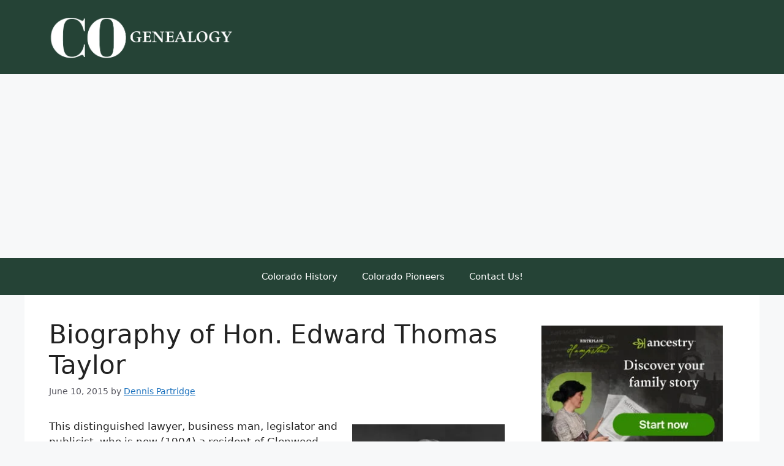

--- FILE ---
content_type: text/html; charset=UTF-8
request_url: https://coloradogenealogy.com/garfield/biography-of-hon-edward-thomas-taylor.htm
body_size: 35263
content:
<!DOCTYPE html><html lang="en-US" prefix="og: https://ogp.me/ns#"><head><meta charset="UTF-8"> <script src="[data-uri]" defer></script><meta name="viewport" content="width=device-width, initial-scale=1"><title>Biography of Hon. Edward Thomas Taylor &ndash; Colorado Genealogy</title><meta name="robots" content="follow, index, max-snippet:-1, max-video-preview:-1, max-image-preview:large"/><link rel="canonical" href="https://coloradogenealogy.com/garfield/biography-of-hon-edward-thomas-taylor.htm" /><meta property="og:locale" content="en_US" /><meta property="og:type" content="article" /><meta property="og:title" content="Biography of Hon. Edward Thomas Taylor &ndash; Colorado Genealogy" /><meta property="og:description" content="This distinguished lawyer, business man, legislator and publicist, who is now (1904) a resident of Glenwood Springs, and forty-six years of age, has passed just half his life in Colorado, and has had among her people a career which is an impressive lesson and an inspiration. He was born on a farm near Metamora in Woodford county, Illinois, on June 19, 1858, and there he acquired habits of useful industry along with independence of spirit and self-reliance. His father, Hon. Henry R. Taylor, a native of England, was brought by his parents in his infancy to Morgan county, Illinois, and ... &lt;a title=&quot;Biography of Hon. Edward Thomas Taylor&quot; class=&quot;read-more&quot; href=&quot;https://coloradogenealogy.com/garfield/biography-of-hon-edward-thomas-taylor.htm&quot; aria-label=&quot;Read more about Biography of Hon. Edward Thomas Taylor&quot;&gt;Read more&lt;/a&gt;" /><meta property="og:url" content="https://coloradogenealogy.com/garfield/biography-of-hon-edward-thomas-taylor.htm" /><meta property="og:site_name" content="Colorado Genealogy" /><meta property="article:section" content="Garfield County" /><meta property="og:updated_time" content="2025-09-11T20:20:41-04:00" /><meta property="og:image" content="https://i0.wp.com/coloradogenealogy.com/wp-content/uploads/2015/06/Taylor_dublin_UniMag1875.jpg" /><meta property="og:image:secure_url" content="https://i0.wp.com/coloradogenealogy.com/wp-content/uploads/2015/06/Taylor_dublin_UniMag1875.jpg" /><meta property="og:image:width" content="503" /><meta property="og:image:height" content="605" /><meta property="og:image:alt" content="Hon. Edward T. Taylor" /><meta property="og:image:type" content="image/jpeg" /><meta property="article:published_time" content="2015-06-10T14:46:21-04:00" /><meta property="article:modified_time" content="2025-09-11T20:20:41-04:00" /><meta name="twitter:card" content="summary_large_image" /><meta name="twitter:title" content="Biography of Hon. Edward Thomas Taylor &ndash; Colorado Genealogy" /><meta name="twitter:description" content="This distinguished lawyer, business man, legislator and publicist, who is now (1904) a resident of Glenwood Springs, and forty-six years of age, has passed just half his life in Colorado, and has had among her people a career which is an impressive lesson and an inspiration. He was born on a farm near Metamora in Woodford county, Illinois, on June 19, 1858, and there he acquired habits of useful industry along with independence of spirit and self-reliance. His father, Hon. Henry R. Taylor, a native of England, was brought by his parents in his infancy to Morgan county, Illinois, and ... &lt;a title=&quot;Biography of Hon. Edward Thomas Taylor&quot; class=&quot;read-more&quot; href=&quot;https://coloradogenealogy.com/garfield/biography-of-hon-edward-thomas-taylor.htm&quot; aria-label=&quot;Read more about Biography of Hon. Edward Thomas Taylor&quot;&gt;Read more&lt;/a&gt;" /><meta name="twitter:image" content="https://i0.wp.com/coloradogenealogy.com/wp-content/uploads/2015/06/Taylor_dublin_UniMag1875.jpg" /><meta name="twitter:label1" content="Written by" /><meta name="twitter:data1" content="Dennis Partridge" /><meta name="twitter:label2" content="Time to read" /><meta name="twitter:data2" content="12 minutes" /> <script type="application/ld+json" class="rank-math-schema-pro">{"@context":"https://schema.org","@graph":[{"@type":["Person","Organization"],"@id":"https://coloradogenealogy.com/#person","name":"Colorado Genealogy","logo":{"@type":"ImageObject","@id":"https://coloradogenealogy.com/#logo","url":"https://i0.wp.com/coloradogenealogy.com/wp-content/uploads/2016/04/colorado_logo.png?resize=150%2C150&amp;ssl=1","contentUrl":"https://i0.wp.com/coloradogenealogy.com/wp-content/uploads/2016/04/colorado_logo.png?resize=150%2C150&amp;ssl=1","caption":"Colorado Genealogy","inLanguage":"en-US"},"image":{"@type":"ImageObject","@id":"https://coloradogenealogy.com/#logo","url":"https://i0.wp.com/coloradogenealogy.com/wp-content/uploads/2016/04/colorado_logo.png?resize=150%2C150&amp;ssl=1","contentUrl":"https://i0.wp.com/coloradogenealogy.com/wp-content/uploads/2016/04/colorado_logo.png?resize=150%2C150&amp;ssl=1","caption":"Colorado Genealogy","inLanguage":"en-US"}},{"@type":"WebSite","@id":"https://coloradogenealogy.com/#website","url":"https://coloradogenealogy.com","name":"Colorado Genealogy","publisher":{"@id":"https://coloradogenealogy.com/#person"},"inLanguage":"en-US"},{"@type":"ImageObject","@id":"https://i0.wp.com/coloradogenealogy.com/wp-content/uploads/2015/06/Taylor_dublin_UniMag1875.jpg?fit=503%2C605&amp;ssl=1","url":"https://i0.wp.com/coloradogenealogy.com/wp-content/uploads/2015/06/Taylor_dublin_UniMag1875.jpg?fit=503%2C605&amp;ssl=1","width":"503","height":"605","caption":"Hon. Edward T. Taylor","inLanguage":"en-US"},{"@type":"BreadcrumbList","@id":"https://coloradogenealogy.com/garfield/biography-of-hon-edward-thomas-taylor.htm#breadcrumb","itemListElement":[{"@type":"ListItem","position":"1","item":{"@id":"https://coloradogenealogy.com","name":"Colorado Genealogy"}},{"@type":"ListItem","position":"2","item":{"@id":"https://coloradogenealogy.com/garfield/biography-of-hon-edward-thomas-taylor.htm","name":"Biography of Hon. Edward Thomas Taylor"}}]},{"@type":"WebPage","@id":"https://coloradogenealogy.com/garfield/biography-of-hon-edward-thomas-taylor.htm#webpage","url":"https://coloradogenealogy.com/garfield/biography-of-hon-edward-thomas-taylor.htm","name":"Biography of Hon. Edward Thomas Taylor &ndash; Colorado Genealogy","datePublished":"2015-06-10T14:46:21-04:00","dateModified":"2025-09-11T20:20:41-04:00","isPartOf":{"@id":"https://coloradogenealogy.com/#website"},"primaryImageOfPage":{"@id":"https://i0.wp.com/coloradogenealogy.com/wp-content/uploads/2015/06/Taylor_dublin_UniMag1875.jpg?fit=503%2C605&amp;ssl=1"},"inLanguage":"en-US","breadcrumb":{"@id":"https://coloradogenealogy.com/garfield/biography-of-hon-edward-thomas-taylor.htm#breadcrumb"}},{"@type":"Person","@id":"https://coloradogenealogy.com/garfield/biography-of-hon-edward-thomas-taylor.htm#author","name":"Dennis Partridge","image":{"@type":"ImageObject","@id":"https://coloradogenealogy.com/wp-content/litespeed/avatar/d479b037b83df15eab5e1c513a989c6e.jpg?ver=1768934626","url":"https://coloradogenealogy.com/wp-content/litespeed/avatar/d479b037b83df15eab5e1c513a989c6e.jpg?ver=1768934626","caption":"Dennis Partridge","inLanguage":"en-US"},"sameAs":["http://www.coloradogenealogy.com/"]},{"@type":"BlogPosting","headline":"Biography of Hon. Edward Thomas Taylor &ndash; Colorado Genealogy","datePublished":"2015-06-10T14:46:21-04:00","dateModified":"2025-09-11T20:20:41-04:00","author":{"@id":"https://coloradogenealogy.com/garfield/biography-of-hon-edward-thomas-taylor.htm#author","name":"Dennis Partridge"},"publisher":{"@id":"https://coloradogenealogy.com/#person"},"description":"This distinguished lawyer, business man, legislator and publicist, who is now (1904) a resident of Glenwood Springs, and forty-six years of age, has passed just half his life in Colorado, and has had among her people a career which is an impressive lesson and an inspiration. He was born on a farm near Metamora in Woodford county, Illinois, on June 19, 1858, and there he acquired habits of useful industry along with independence of spirit and self-reliance. His father, Hon. Henry R. Taylor, a native of England, was brought by his parents in his infancy to Morgan county, Illinois, and was reared to manhood on a farm near Jacksonville, that county. In 1857 he was married to Miss Anna M. Evans, who was born in Indiana. At the beginning of the Civil war he enlisted in the Fifty-first Illinois Infantry, and in that command he served to the close of the momentous conflict, seeing much active service and facing death on many a hard-fought field, but escaping without wounds, capture or other disaster. After the war he passed the remainder of his life as a prominent and well-to-do farmer, living as such for a number of years in Illinois and afterward in western Kansas. In the latter state he served frequently in the legislature and held other important public offices. He died in 1888, and four years later his widow passed away, leaving two sons and three daughters. The sons, Hon. Edward T. and Charles W. Taylor, are associated in the practice of law at Glenwood Springs; and the three daughters, who are all married, live at Kansas City, Missouri.","name":"Biography of Hon. Edward Thomas Taylor &ndash; Colorado Genealogy","@id":"https://coloradogenealogy.com/garfield/biography-of-hon-edward-thomas-taylor.htm#richSnippet","isPartOf":{"@id":"https://coloradogenealogy.com/garfield/biography-of-hon-edward-thomas-taylor.htm#webpage"},"image":{"@id":"https://i0.wp.com/coloradogenealogy.com/wp-content/uploads/2015/06/Taylor_dublin_UniMag1875.jpg?fit=503%2C605&amp;ssl=1"},"inLanguage":"en-US","mainEntityOfPage":{"@id":"https://coloradogenealogy.com/garfield/biography-of-hon-edward-thomas-taylor.htm#webpage"}}]}</script> <link rel='dns-prefetch' href='//www.googletagmanager.com' /><link rel='dns-prefetch' href='//stats.wp.com' /><link rel='dns-prefetch' href='//fonts.googleapis.com' /><link rel='dns-prefetch' href='//v0.wordpress.com' /><link rel='dns-prefetch' href='//pagead2.googlesyndication.com' /><link rel='preconnect' href='//i0.wp.com' /><link rel='preconnect' href='//c0.wp.com' /><link rel="alternate" type="application/rss+xml" title="Colorado Genealogy &raquo; Feed" href="https://coloradogenealogy.com/feed" /><link rel="alternate" type="application/rss+xml" title="Colorado Genealogy &raquo; Comments Feed" href="https://coloradogenealogy.com/comments/feed" /><link rel="alternate" type="application/rss+xml" title="Colorado Genealogy &raquo; Biography of Hon. Edward Thomas Taylor Comments Feed" href="https://coloradogenealogy.com/garfield/biography-of-hon-edward-thomas-taylor.htm/feed" /><link rel="alternate" title="oEmbed (JSON)" type="application/json+oembed" href="https://coloradogenealogy.com/wp-json/oembed/1.0/embed?url=https%3A%2F%2Fcoloradogenealogy.com%2Fgarfield%2Fbiography-of-hon-edward-thomas-taylor.htm" /><link rel="alternate" title="oEmbed (XML)" type="text/xml+oembed" href="https://coloradogenealogy.com/wp-json/oembed/1.0/embed?url=https%3A%2F%2Fcoloradogenealogy.com%2Fgarfield%2Fbiography-of-hon-edward-thomas-taylor.htm&#038;format=xml" /><style id='wp-img-auto-sizes-contain-inline-css'>img:is([sizes=auto i],[sizes^="auto," i]){contain-intrinsic-size:3000px 1500px}
/*# sourceURL=wp-img-auto-sizes-contain-inline-css */</style><link data-optimized="1" rel='stylesheet' id='mci-footnotes-jquery-tooltips-pagelayout-none-css' href='https://coloradogenealogy.com/wp-content/litespeed/css/493c3b05c5f29335da6142afc265aa81.css?ver=5aa81' media='all' /><link rel='stylesheet' id='wp-block-library-css' href='https://c0.wp.com/c/6.9/wp-includes/css/dist/block-library/style.min.css' media='all' /><style id='wp-block-categories-inline-css'>.wp-block-categories{box-sizing:border-box}.wp-block-categories.alignleft{margin-right:2em}.wp-block-categories.alignright{margin-left:2em}.wp-block-categories.wp-block-categories-dropdown.aligncenter{text-align:center}.wp-block-categories .wp-block-categories__label{display:block;width:100%}
/*# sourceURL=https://c0.wp.com/c/6.9/wp-includes/blocks/categories/style.min.css */</style><style id='wp-block-image-inline-css'>.wp-block-image>a,.wp-block-image>figure>a{display:inline-block}.wp-block-image img{box-sizing:border-box;height:auto;max-width:100%;vertical-align:bottom}@media not (prefers-reduced-motion){.wp-block-image img.hide{visibility:hidden}.wp-block-image img.show{animation:show-content-image .4s}}.wp-block-image[style*=border-radius] img,.wp-block-image[style*=border-radius]>a{border-radius:inherit}.wp-block-image.has-custom-border img{box-sizing:border-box}.wp-block-image.aligncenter{text-align:center}.wp-block-image.alignfull>a,.wp-block-image.alignwide>a{width:100%}.wp-block-image.alignfull img,.wp-block-image.alignwide img{height:auto;width:100%}.wp-block-image .aligncenter,.wp-block-image .alignleft,.wp-block-image .alignright,.wp-block-image.aligncenter,.wp-block-image.alignleft,.wp-block-image.alignright{display:table}.wp-block-image .aligncenter>figcaption,.wp-block-image .alignleft>figcaption,.wp-block-image .alignright>figcaption,.wp-block-image.aligncenter>figcaption,.wp-block-image.alignleft>figcaption,.wp-block-image.alignright>figcaption{caption-side:bottom;display:table-caption}.wp-block-image .alignleft{float:left;margin:.5em 1em .5em 0}.wp-block-image .alignright{float:right;margin:.5em 0 .5em 1em}.wp-block-image .aligncenter{margin-left:auto;margin-right:auto}.wp-block-image :where(figcaption){margin-bottom:1em;margin-top:.5em}.wp-block-image.is-style-circle-mask img{border-radius:9999px}@supports ((-webkit-mask-image:none) or (mask-image:none)) or (-webkit-mask-image:none){.wp-block-image.is-style-circle-mask img{border-radius:0;-webkit-mask-image:url('data:image/svg+xml;utf8,<svg viewBox="0 0 100 100" xmlns="http://www.w3.org/2000/svg"><circle cx="50" cy="50" r="50"/></svg>');mask-image:url('data:image/svg+xml;utf8,<svg viewBox="0 0 100 100" xmlns="http://www.w3.org/2000/svg"><circle cx="50" cy="50" r="50"/></svg>');mask-mode:alpha;-webkit-mask-position:center;mask-position:center;-webkit-mask-repeat:no-repeat;mask-repeat:no-repeat;-webkit-mask-size:contain;mask-size:contain}}:root :where(.wp-block-image.is-style-rounded img,.wp-block-image .is-style-rounded img){border-radius:9999px}.wp-block-image figure{margin:0}.wp-lightbox-container{display:flex;flex-direction:column;position:relative}.wp-lightbox-container img{cursor:zoom-in}.wp-lightbox-container img:hover+button{opacity:1}.wp-lightbox-container button{align-items:center;backdrop-filter:blur(16px) saturate(180%);background-color:#5a5a5a40;border:none;border-radius:4px;cursor:zoom-in;display:flex;height:20px;justify-content:center;opacity:0;padding:0;position:absolute;right:16px;text-align:center;top:16px;width:20px;z-index:100}@media not (prefers-reduced-motion){.wp-lightbox-container button{transition:opacity .2s ease}}.wp-lightbox-container button:focus-visible{outline:3px auto #5a5a5a40;outline:3px auto -webkit-focus-ring-color;outline-offset:3px}.wp-lightbox-container button:hover{cursor:pointer;opacity:1}.wp-lightbox-container button:focus{opacity:1}.wp-lightbox-container button:focus,.wp-lightbox-container button:hover,.wp-lightbox-container button:not(:hover):not(:active):not(.has-background){background-color:#5a5a5a40;border:none}.wp-lightbox-overlay{box-sizing:border-box;cursor:zoom-out;height:100vh;left:0;overflow:hidden;position:fixed;top:0;visibility:hidden;width:100%;z-index:100000}.wp-lightbox-overlay .close-button{align-items:center;cursor:pointer;display:flex;justify-content:center;min-height:40px;min-width:40px;padding:0;position:absolute;right:calc(env(safe-area-inset-right) + 16px);top:calc(env(safe-area-inset-top) + 16px);z-index:5000000}.wp-lightbox-overlay .close-button:focus,.wp-lightbox-overlay .close-button:hover,.wp-lightbox-overlay .close-button:not(:hover):not(:active):not(.has-background){background:none;border:none}.wp-lightbox-overlay .lightbox-image-container{height:var(--wp--lightbox-container-height);left:50%;overflow:hidden;position:absolute;top:50%;transform:translate(-50%,-50%);transform-origin:top left;width:var(--wp--lightbox-container-width);z-index:9999999999}.wp-lightbox-overlay .wp-block-image{align-items:center;box-sizing:border-box;display:flex;height:100%;justify-content:center;margin:0;position:relative;transform-origin:0 0;width:100%;z-index:3000000}.wp-lightbox-overlay .wp-block-image img{height:var(--wp--lightbox-image-height);min-height:var(--wp--lightbox-image-height);min-width:var(--wp--lightbox-image-width);width:var(--wp--lightbox-image-width)}.wp-lightbox-overlay .wp-block-image figcaption{display:none}.wp-lightbox-overlay button{background:none;border:none}.wp-lightbox-overlay .scrim{background-color:#fff;height:100%;opacity:.9;position:absolute;width:100%;z-index:2000000}.wp-lightbox-overlay.active{visibility:visible}@media not (prefers-reduced-motion){.wp-lightbox-overlay.active{animation:turn-on-visibility .25s both}.wp-lightbox-overlay.active img{animation:turn-on-visibility .35s both}.wp-lightbox-overlay.show-closing-animation:not(.active){animation:turn-off-visibility .35s both}.wp-lightbox-overlay.show-closing-animation:not(.active) img{animation:turn-off-visibility .25s both}.wp-lightbox-overlay.zoom.active{animation:none;opacity:1;visibility:visible}.wp-lightbox-overlay.zoom.active .lightbox-image-container{animation:lightbox-zoom-in .4s}.wp-lightbox-overlay.zoom.active .lightbox-image-container img{animation:none}.wp-lightbox-overlay.zoom.active .scrim{animation:turn-on-visibility .4s forwards}.wp-lightbox-overlay.zoom.show-closing-animation:not(.active){animation:none}.wp-lightbox-overlay.zoom.show-closing-animation:not(.active) .lightbox-image-container{animation:lightbox-zoom-out .4s}.wp-lightbox-overlay.zoom.show-closing-animation:not(.active) .lightbox-image-container img{animation:none}.wp-lightbox-overlay.zoom.show-closing-animation:not(.active) .scrim{animation:turn-off-visibility .4s forwards}}@keyframes show-content-image{0%{visibility:hidden}99%{visibility:hidden}to{visibility:visible}}@keyframes turn-on-visibility{0%{opacity:0}to{opacity:1}}@keyframes turn-off-visibility{0%{opacity:1;visibility:visible}99%{opacity:0;visibility:visible}to{opacity:0;visibility:hidden}}@keyframes lightbox-zoom-in{0%{transform:translate(calc((-100vw + var(--wp--lightbox-scrollbar-width))/2 + var(--wp--lightbox-initial-left-position)),calc(-50vh + var(--wp--lightbox-initial-top-position))) scale(var(--wp--lightbox-scale))}to{transform:translate(-50%,-50%) scale(1)}}@keyframes lightbox-zoom-out{0%{transform:translate(-50%,-50%) scale(1);visibility:visible}99%{visibility:visible}to{transform:translate(calc((-100vw + var(--wp--lightbox-scrollbar-width))/2 + var(--wp--lightbox-initial-left-position)),calc(-50vh + var(--wp--lightbox-initial-top-position))) scale(var(--wp--lightbox-scale));visibility:hidden}}
/*# sourceURL=https://c0.wp.com/c/6.9/wp-includes/blocks/image/style.min.css */</style><style id='wp-block-latest-posts-inline-css'>.wp-block-latest-posts{box-sizing:border-box}.wp-block-latest-posts.alignleft{margin-right:2em}.wp-block-latest-posts.alignright{margin-left:2em}.wp-block-latest-posts.wp-block-latest-posts__list{list-style:none}.wp-block-latest-posts.wp-block-latest-posts__list li{clear:both;overflow-wrap:break-word}.wp-block-latest-posts.is-grid{display:flex;flex-wrap:wrap}.wp-block-latest-posts.is-grid li{margin:0 1.25em 1.25em 0;width:100%}@media (min-width:600px){.wp-block-latest-posts.columns-2 li{width:calc(50% - .625em)}.wp-block-latest-posts.columns-2 li:nth-child(2n){margin-right:0}.wp-block-latest-posts.columns-3 li{width:calc(33.33333% - .83333em)}.wp-block-latest-posts.columns-3 li:nth-child(3n){margin-right:0}.wp-block-latest-posts.columns-4 li{width:calc(25% - .9375em)}.wp-block-latest-posts.columns-4 li:nth-child(4n){margin-right:0}.wp-block-latest-posts.columns-5 li{width:calc(20% - 1em)}.wp-block-latest-posts.columns-5 li:nth-child(5n){margin-right:0}.wp-block-latest-posts.columns-6 li{width:calc(16.66667% - 1.04167em)}.wp-block-latest-posts.columns-6 li:nth-child(6n){margin-right:0}}:root :where(.wp-block-latest-posts.is-grid){padding:0}:root :where(.wp-block-latest-posts.wp-block-latest-posts__list){padding-left:0}.wp-block-latest-posts__post-author,.wp-block-latest-posts__post-date{display:block;font-size:.8125em}.wp-block-latest-posts__post-excerpt,.wp-block-latest-posts__post-full-content{margin-bottom:1em;margin-top:.5em}.wp-block-latest-posts__featured-image a{display:inline-block}.wp-block-latest-posts__featured-image img{height:auto;max-width:100%;width:auto}.wp-block-latest-posts__featured-image.alignleft{float:left;margin-right:1em}.wp-block-latest-posts__featured-image.alignright{float:right;margin-left:1em}.wp-block-latest-posts__featured-image.aligncenter{margin-bottom:1em;text-align:center}
/*# sourceURL=https://c0.wp.com/c/6.9/wp-includes/blocks/latest-posts/style.min.css */</style><style id='wp-block-list-inline-css'>ol,ul{box-sizing:border-box}:root :where(.wp-block-list.has-background){padding:1.25em 2.375em}
/*# sourceURL=https://c0.wp.com/c/6.9/wp-includes/blocks/list/style.min.css */</style><style id='wp-block-search-inline-css'>.wp-block-search__button{margin-left:10px;word-break:normal}.wp-block-search__button.has-icon{line-height:0}.wp-block-search__button svg{height:1.25em;min-height:24px;min-width:24px;width:1.25em;fill:currentColor;vertical-align:text-bottom}:where(.wp-block-search__button){border:1px solid #ccc;padding:6px 10px}.wp-block-search__inside-wrapper{display:flex;flex:auto;flex-wrap:nowrap;max-width:100%}.wp-block-search__label{width:100%}.wp-block-search.wp-block-search__button-only .wp-block-search__button{box-sizing:border-box;display:flex;flex-shrink:0;justify-content:center;margin-left:0;max-width:100%}.wp-block-search.wp-block-search__button-only .wp-block-search__inside-wrapper{min-width:0!important;transition-property:width}.wp-block-search.wp-block-search__button-only .wp-block-search__input{flex-basis:100%;transition-duration:.3s}.wp-block-search.wp-block-search__button-only.wp-block-search__searchfield-hidden,.wp-block-search.wp-block-search__button-only.wp-block-search__searchfield-hidden .wp-block-search__inside-wrapper{overflow:hidden}.wp-block-search.wp-block-search__button-only.wp-block-search__searchfield-hidden .wp-block-search__input{border-left-width:0!important;border-right-width:0!important;flex-basis:0;flex-grow:0;margin:0;min-width:0!important;padding-left:0!important;padding-right:0!important;width:0!important}:where(.wp-block-search__input){appearance:none;border:1px solid #949494;flex-grow:1;font-family:inherit;font-size:inherit;font-style:inherit;font-weight:inherit;letter-spacing:inherit;line-height:inherit;margin-left:0;margin-right:0;min-width:3rem;padding:8px;text-decoration:unset!important;text-transform:inherit}:where(.wp-block-search__button-inside .wp-block-search__inside-wrapper){background-color:#fff;border:1px solid #949494;box-sizing:border-box;padding:4px}:where(.wp-block-search__button-inside .wp-block-search__inside-wrapper) .wp-block-search__input{border:none;border-radius:0;padding:0 4px}:where(.wp-block-search__button-inside .wp-block-search__inside-wrapper) .wp-block-search__input:focus{outline:none}:where(.wp-block-search__button-inside .wp-block-search__inside-wrapper) :where(.wp-block-search__button){padding:4px 8px}.wp-block-search.aligncenter .wp-block-search__inside-wrapper{margin:auto}.wp-block[data-align=right] .wp-block-search.wp-block-search__button-only .wp-block-search__inside-wrapper{float:right}
/*# sourceURL=https://c0.wp.com/c/6.9/wp-includes/blocks/search/style.min.css */</style><style id='global-styles-inline-css'>:root{--wp--preset--aspect-ratio--square: 1;--wp--preset--aspect-ratio--4-3: 4/3;--wp--preset--aspect-ratio--3-4: 3/4;--wp--preset--aspect-ratio--3-2: 3/2;--wp--preset--aspect-ratio--2-3: 2/3;--wp--preset--aspect-ratio--16-9: 16/9;--wp--preset--aspect-ratio--9-16: 9/16;--wp--preset--color--black: #000000;--wp--preset--color--cyan-bluish-gray: #abb8c3;--wp--preset--color--white: #ffffff;--wp--preset--color--pale-pink: #f78da7;--wp--preset--color--vivid-red: #cf2e2e;--wp--preset--color--luminous-vivid-orange: #ff6900;--wp--preset--color--luminous-vivid-amber: #fcb900;--wp--preset--color--light-green-cyan: #7bdcb5;--wp--preset--color--vivid-green-cyan: #00d084;--wp--preset--color--pale-cyan-blue: #8ed1fc;--wp--preset--color--vivid-cyan-blue: #0693e3;--wp--preset--color--vivid-purple: #9b51e0;--wp--preset--color--contrast: var(--contrast);--wp--preset--color--contrast-2: var(--contrast-2);--wp--preset--color--contrast-3: var(--contrast-3);--wp--preset--color--base: var(--base);--wp--preset--color--base-2: var(--base-2);--wp--preset--color--base-3: var(--base-3);--wp--preset--color--accent: var(--accent);--wp--preset--color--dark-green: var(--dark-green);--wp--preset--gradient--vivid-cyan-blue-to-vivid-purple: linear-gradient(135deg,rgb(6,147,227) 0%,rgb(155,81,224) 100%);--wp--preset--gradient--light-green-cyan-to-vivid-green-cyan: linear-gradient(135deg,rgb(122,220,180) 0%,rgb(0,208,130) 100%);--wp--preset--gradient--luminous-vivid-amber-to-luminous-vivid-orange: linear-gradient(135deg,rgb(252,185,0) 0%,rgb(255,105,0) 100%);--wp--preset--gradient--luminous-vivid-orange-to-vivid-red: linear-gradient(135deg,rgb(255,105,0) 0%,rgb(207,46,46) 100%);--wp--preset--gradient--very-light-gray-to-cyan-bluish-gray: linear-gradient(135deg,rgb(238,238,238) 0%,rgb(169,184,195) 100%);--wp--preset--gradient--cool-to-warm-spectrum: linear-gradient(135deg,rgb(74,234,220) 0%,rgb(151,120,209) 20%,rgb(207,42,186) 40%,rgb(238,44,130) 60%,rgb(251,105,98) 80%,rgb(254,248,76) 100%);--wp--preset--gradient--blush-light-purple: linear-gradient(135deg,rgb(255,206,236) 0%,rgb(152,150,240) 100%);--wp--preset--gradient--blush-bordeaux: linear-gradient(135deg,rgb(254,205,165) 0%,rgb(254,45,45) 50%,rgb(107,0,62) 100%);--wp--preset--gradient--luminous-dusk: linear-gradient(135deg,rgb(255,203,112) 0%,rgb(199,81,192) 50%,rgb(65,88,208) 100%);--wp--preset--gradient--pale-ocean: linear-gradient(135deg,rgb(255,245,203) 0%,rgb(182,227,212) 50%,rgb(51,167,181) 100%);--wp--preset--gradient--electric-grass: linear-gradient(135deg,rgb(202,248,128) 0%,rgb(113,206,126) 100%);--wp--preset--gradient--midnight: linear-gradient(135deg,rgb(2,3,129) 0%,rgb(40,116,252) 100%);--wp--preset--font-size--small: 13px;--wp--preset--font-size--medium: 20px;--wp--preset--font-size--large: 36px;--wp--preset--font-size--x-large: 42px;--wp--preset--spacing--20: 0.44rem;--wp--preset--spacing--30: 0.67rem;--wp--preset--spacing--40: 1rem;--wp--preset--spacing--50: 1.5rem;--wp--preset--spacing--60: 2.25rem;--wp--preset--spacing--70: 3.38rem;--wp--preset--spacing--80: 5.06rem;--wp--preset--shadow--natural: 6px 6px 9px rgba(0, 0, 0, 0.2);--wp--preset--shadow--deep: 12px 12px 50px rgba(0, 0, 0, 0.4);--wp--preset--shadow--sharp: 6px 6px 0px rgba(0, 0, 0, 0.2);--wp--preset--shadow--outlined: 6px 6px 0px -3px rgb(255, 255, 255), 6px 6px rgb(0, 0, 0);--wp--preset--shadow--crisp: 6px 6px 0px rgb(0, 0, 0);}:where(.is-layout-flex){gap: 0.5em;}:where(.is-layout-grid){gap: 0.5em;}body .is-layout-flex{display: flex;}.is-layout-flex{flex-wrap: wrap;align-items: center;}.is-layout-flex > :is(*, div){margin: 0;}body .is-layout-grid{display: grid;}.is-layout-grid > :is(*, div){margin: 0;}:where(.wp-block-columns.is-layout-flex){gap: 2em;}:where(.wp-block-columns.is-layout-grid){gap: 2em;}:where(.wp-block-post-template.is-layout-flex){gap: 1.25em;}:where(.wp-block-post-template.is-layout-grid){gap: 1.25em;}.has-black-color{color: var(--wp--preset--color--black) !important;}.has-cyan-bluish-gray-color{color: var(--wp--preset--color--cyan-bluish-gray) !important;}.has-white-color{color: var(--wp--preset--color--white) !important;}.has-pale-pink-color{color: var(--wp--preset--color--pale-pink) !important;}.has-vivid-red-color{color: var(--wp--preset--color--vivid-red) !important;}.has-luminous-vivid-orange-color{color: var(--wp--preset--color--luminous-vivid-orange) !important;}.has-luminous-vivid-amber-color{color: var(--wp--preset--color--luminous-vivid-amber) !important;}.has-light-green-cyan-color{color: var(--wp--preset--color--light-green-cyan) !important;}.has-vivid-green-cyan-color{color: var(--wp--preset--color--vivid-green-cyan) !important;}.has-pale-cyan-blue-color{color: var(--wp--preset--color--pale-cyan-blue) !important;}.has-vivid-cyan-blue-color{color: var(--wp--preset--color--vivid-cyan-blue) !important;}.has-vivid-purple-color{color: var(--wp--preset--color--vivid-purple) !important;}.has-black-background-color{background-color: var(--wp--preset--color--black) !important;}.has-cyan-bluish-gray-background-color{background-color: var(--wp--preset--color--cyan-bluish-gray) !important;}.has-white-background-color{background-color: var(--wp--preset--color--white) !important;}.has-pale-pink-background-color{background-color: var(--wp--preset--color--pale-pink) !important;}.has-vivid-red-background-color{background-color: var(--wp--preset--color--vivid-red) !important;}.has-luminous-vivid-orange-background-color{background-color: var(--wp--preset--color--luminous-vivid-orange) !important;}.has-luminous-vivid-amber-background-color{background-color: var(--wp--preset--color--luminous-vivid-amber) !important;}.has-light-green-cyan-background-color{background-color: var(--wp--preset--color--light-green-cyan) !important;}.has-vivid-green-cyan-background-color{background-color: var(--wp--preset--color--vivid-green-cyan) !important;}.has-pale-cyan-blue-background-color{background-color: var(--wp--preset--color--pale-cyan-blue) !important;}.has-vivid-cyan-blue-background-color{background-color: var(--wp--preset--color--vivid-cyan-blue) !important;}.has-vivid-purple-background-color{background-color: var(--wp--preset--color--vivid-purple) !important;}.has-black-border-color{border-color: var(--wp--preset--color--black) !important;}.has-cyan-bluish-gray-border-color{border-color: var(--wp--preset--color--cyan-bluish-gray) !important;}.has-white-border-color{border-color: var(--wp--preset--color--white) !important;}.has-pale-pink-border-color{border-color: var(--wp--preset--color--pale-pink) !important;}.has-vivid-red-border-color{border-color: var(--wp--preset--color--vivid-red) !important;}.has-luminous-vivid-orange-border-color{border-color: var(--wp--preset--color--luminous-vivid-orange) !important;}.has-luminous-vivid-amber-border-color{border-color: var(--wp--preset--color--luminous-vivid-amber) !important;}.has-light-green-cyan-border-color{border-color: var(--wp--preset--color--light-green-cyan) !important;}.has-vivid-green-cyan-border-color{border-color: var(--wp--preset--color--vivid-green-cyan) !important;}.has-pale-cyan-blue-border-color{border-color: var(--wp--preset--color--pale-cyan-blue) !important;}.has-vivid-cyan-blue-border-color{border-color: var(--wp--preset--color--vivid-cyan-blue) !important;}.has-vivid-purple-border-color{border-color: var(--wp--preset--color--vivid-purple) !important;}.has-vivid-cyan-blue-to-vivid-purple-gradient-background{background: var(--wp--preset--gradient--vivid-cyan-blue-to-vivid-purple) !important;}.has-light-green-cyan-to-vivid-green-cyan-gradient-background{background: var(--wp--preset--gradient--light-green-cyan-to-vivid-green-cyan) !important;}.has-luminous-vivid-amber-to-luminous-vivid-orange-gradient-background{background: var(--wp--preset--gradient--luminous-vivid-amber-to-luminous-vivid-orange) !important;}.has-luminous-vivid-orange-to-vivid-red-gradient-background{background: var(--wp--preset--gradient--luminous-vivid-orange-to-vivid-red) !important;}.has-very-light-gray-to-cyan-bluish-gray-gradient-background{background: var(--wp--preset--gradient--very-light-gray-to-cyan-bluish-gray) !important;}.has-cool-to-warm-spectrum-gradient-background{background: var(--wp--preset--gradient--cool-to-warm-spectrum) !important;}.has-blush-light-purple-gradient-background{background: var(--wp--preset--gradient--blush-light-purple) !important;}.has-blush-bordeaux-gradient-background{background: var(--wp--preset--gradient--blush-bordeaux) !important;}.has-luminous-dusk-gradient-background{background: var(--wp--preset--gradient--luminous-dusk) !important;}.has-pale-ocean-gradient-background{background: var(--wp--preset--gradient--pale-ocean) !important;}.has-electric-grass-gradient-background{background: var(--wp--preset--gradient--electric-grass) !important;}.has-midnight-gradient-background{background: var(--wp--preset--gradient--midnight) !important;}.has-small-font-size{font-size: var(--wp--preset--font-size--small) !important;}.has-medium-font-size{font-size: var(--wp--preset--font-size--medium) !important;}.has-large-font-size{font-size: var(--wp--preset--font-size--large) !important;}.has-x-large-font-size{font-size: var(--wp--preset--font-size--x-large) !important;}
/*# sourceURL=global-styles-inline-css */</style><style id='classic-theme-styles-inline-css'>/*! This file is auto-generated */
.wp-block-button__link{color:#fff;background-color:#32373c;border-radius:9999px;box-shadow:none;text-decoration:none;padding:calc(.667em + 2px) calc(1.333em + 2px);font-size:1.125em}.wp-block-file__button{background:#32373c;color:#fff;text-decoration:none}
/*# sourceURL=/wp-includes/css/classic-themes.min.css */</style><link data-optimized="1" rel='stylesheet' id='et_monarch-css-css' href='https://coloradogenealogy.com/wp-content/litespeed/css/858d0e4c2d074cdf783e9e4c6852e70e.css?ver=2e70e' media='all' /><link rel='stylesheet' id='et-gf-open-sans-css' href='https://fonts.googleapis.com/css?family=Open+Sans:400,700&#038;display=swap' media='all' /><link data-optimized="1" rel='stylesheet' id='generate-comments-css' href='https://coloradogenealogy.com/wp-content/litespeed/css/0ccc14f72ee183bea4db7901de3da6a2.css?ver=da6a2' media='all' /><link data-optimized="1" rel='stylesheet' id='generate-style-css' href='https://coloradogenealogy.com/wp-content/litespeed/css/eaf05f48bb40ec605958c425b343b66c.css?ver=3b66c' media='all' /><style id='generate-style-inline-css'>body{background-color:var(--base-2);color:var(--contrast);}a{color:var(--accent);}a{text-decoration:underline;}.entry-title a, .site-branding a, a.button, .wp-block-button__link, .main-navigation a{text-decoration:none;}a:hover, a:focus, a:active{color:var(--contrast);}.wp-block-group__inner-container{max-width:1200px;margin-left:auto;margin-right:auto;}.site-header .header-image{width:300px;}:root{--contrast:#222222;--contrast-2:#575760;--contrast-3:#b2b2be;--base:#f0f0f0;--base-2:#f7f8f9;--base-3:#ffffff;--accent:#1e73be;--dark-green:#254336;}:root .has-contrast-color{color:var(--contrast);}:root .has-contrast-background-color{background-color:var(--contrast);}:root .has-contrast-2-color{color:var(--contrast-2);}:root .has-contrast-2-background-color{background-color:var(--contrast-2);}:root .has-contrast-3-color{color:var(--contrast-3);}:root .has-contrast-3-background-color{background-color:var(--contrast-3);}:root .has-base-color{color:var(--base);}:root .has-base-background-color{background-color:var(--base);}:root .has-base-2-color{color:var(--base-2);}:root .has-base-2-background-color{background-color:var(--base-2);}:root .has-base-3-color{color:var(--base-3);}:root .has-base-3-background-color{background-color:var(--base-3);}:root .has-accent-color{color:var(--accent);}:root .has-accent-background-color{background-color:var(--accent);}:root .has-dark-green-color{color:var(--dark-green);}:root .has-dark-green-background-color{background-color:var(--dark-green);}.top-bar{background-color:#636363;color:#ffffff;}.top-bar a{color:#ffffff;}.top-bar a:hover{color:#303030;}.site-header{background-color:var(--dark-green);}.main-title a,.main-title a:hover{color:var(--contrast);}.site-description{color:var(--contrast-2);}.mobile-menu-control-wrapper .menu-toggle,.mobile-menu-control-wrapper .menu-toggle:hover,.mobile-menu-control-wrapper .menu-toggle:focus,.has-inline-mobile-toggle #site-navigation.toggled{background-color:rgba(0, 0, 0, 0.02);}.main-navigation,.main-navigation ul ul{background-color:var(--dark-green);}.main-navigation .main-nav ul li a, .main-navigation .menu-toggle, .main-navigation .menu-bar-items{color:var(--base-3);}.main-navigation .main-nav ul li:not([class*="current-menu-"]):hover > a, .main-navigation .main-nav ul li:not([class*="current-menu-"]):focus > a, .main-navigation .main-nav ul li.sfHover:not([class*="current-menu-"]) > a, .main-navigation .menu-bar-item:hover > a, .main-navigation .menu-bar-item.sfHover > a{color:var(--dark-green);background-color:var(--base-3);}button.menu-toggle:hover,button.menu-toggle:focus{color:var(--base-3);}.main-navigation .main-nav ul li[class*="current-menu-"] > a{color:var(--contrast);background-color:var(--base-2);}.navigation-search input[type="search"],.navigation-search input[type="search"]:active, .navigation-search input[type="search"]:focus, .main-navigation .main-nav ul li.search-item.active > a, .main-navigation .menu-bar-items .search-item.active > a{color:var(--dark-green);background-color:var(--base-3);}.main-navigation ul ul{background-color:var(--base);}.separate-containers .inside-article, .separate-containers .comments-area, .separate-containers .page-header, .one-container .container, .separate-containers .paging-navigation, .inside-page-header{background-color:var(--base-3);}.entry-title a{color:var(--contrast);}.entry-title a:hover{color:var(--contrast-2);}.entry-meta{color:var(--contrast-2);}.sidebar .widget{background-color:var(--base-3);}.footer-widgets{background-color:var(--base-3);}.site-info{background-color:var(--base-3);}input[type="text"],input[type="email"],input[type="url"],input[type="password"],input[type="search"],input[type="tel"],input[type="number"],textarea,select{color:var(--contrast);background-color:var(--base-2);border-color:var(--base);}input[type="text"]:focus,input[type="email"]:focus,input[type="url"]:focus,input[type="password"]:focus,input[type="search"]:focus,input[type="tel"]:focus,input[type="number"]:focus,textarea:focus,select:focus{color:var(--contrast);background-color:var(--base-2);border-color:var(--contrast-3);}button,html input[type="button"],input[type="reset"],input[type="submit"],a.button,a.wp-block-button__link:not(.has-background){color:#ffffff;background-color:#55555e;}button:hover,html input[type="button"]:hover,input[type="reset"]:hover,input[type="submit"]:hover,a.button:hover,button:focus,html input[type="button"]:focus,input[type="reset"]:focus,input[type="submit"]:focus,a.button:focus,a.wp-block-button__link:not(.has-background):active,a.wp-block-button__link:not(.has-background):focus,a.wp-block-button__link:not(.has-background):hover{color:#ffffff;background-color:#3f4047;}a.generate-back-to-top{background-color:rgba( 0,0,0,0.4 );color:#ffffff;}a.generate-back-to-top:hover,a.generate-back-to-top:focus{background-color:rgba( 0,0,0,0.6 );color:#ffffff;}:root{--gp-search-modal-bg-color:var(--base-3);--gp-search-modal-text-color:var(--contrast);--gp-search-modal-overlay-bg-color:rgba(0,0,0,0.2);}@media (max-width:768px){.main-navigation .menu-bar-item:hover > a, .main-navigation .menu-bar-item.sfHover > a{background:none;color:var(--base-3);}}.nav-below-header .main-navigation .inside-navigation.grid-container, .nav-above-header .main-navigation .inside-navigation.grid-container{padding:0px 20px 0px 20px;}.site-main .wp-block-group__inner-container{padding:40px;}.separate-containers .paging-navigation{padding-top:20px;padding-bottom:20px;}.entry-content .alignwide, body:not(.no-sidebar) .entry-content .alignfull{margin-left:-40px;width:calc(100% + 80px);max-width:calc(100% + 80px);}.rtl .menu-item-has-children .dropdown-menu-toggle{padding-left:20px;}.rtl .main-navigation .main-nav ul li.menu-item-has-children > a{padding-right:20px;}.widget-area .widget{padding:10px 20px 10px 20px;}@media (max-width:768px){.separate-containers .inside-article, .separate-containers .comments-area, .separate-containers .page-header, .separate-containers .paging-navigation, .one-container .site-content, .inside-page-header{padding:30px;}.site-main .wp-block-group__inner-container{padding:30px;}.inside-top-bar{padding-right:30px;padding-left:30px;}.inside-header{padding-right:30px;padding-left:30px;}.widget-area .widget{padding-top:30px;padding-right:30px;padding-bottom:30px;padding-left:30px;}.footer-widgets-container{padding-top:30px;padding-right:30px;padding-bottom:30px;padding-left:30px;}.inside-site-info{padding-right:30px;padding-left:30px;}.entry-content .alignwide, body:not(.no-sidebar) .entry-content .alignfull{margin-left:-30px;width:calc(100% + 60px);max-width:calc(100% + 60px);}.one-container .site-main .paging-navigation{margin-bottom:20px;}}/* End cached CSS */.is-right-sidebar{width:30%;}.is-left-sidebar{width:30%;}.site-content .content-area{width:70%;}@media (max-width:768px){.main-navigation .menu-toggle,.sidebar-nav-mobile:not(#sticky-placeholder){display:block;}.main-navigation ul,.gen-sidebar-nav,.main-navigation:not(.slideout-navigation):not(.toggled) .main-nav > ul,.has-inline-mobile-toggle #site-navigation .inside-navigation > *:not(.navigation-search):not(.main-nav){display:none;}.nav-align-right .inside-navigation,.nav-align-center .inside-navigation{justify-content:space-between;}}
/*# sourceURL=generate-style-inline-css */</style><link data-optimized="1" rel='stylesheet' id='taxopress-frontend-css-css' href='https://coloradogenealogy.com/wp-content/litespeed/css/9b691baa305e3e706308ba0bd355494c.css?ver=5494c' media='all' /><link data-optimized="1" rel='stylesheet' id='tablepress-default-css' href='https://coloradogenealogy.com/wp-content/litespeed/css/c23d368e7d1493548ece9a628f95aa88.css?ver=5aa88' media='all' /><link rel='stylesheet' id='wp-block-paragraph-css' href='https://c0.wp.com/c/6.9/wp-includes/blocks/paragraph/style.min.css' media='all' /><link rel='stylesheet' id='wp-block-heading-css' href='https://c0.wp.com/c/6.9/wp-includes/blocks/heading/style.min.css' media='all' /> <script src="https://c0.wp.com/c/6.9/wp-includes/js/jquery/jquery.min.js" id="jquery-core-js"></script> <script src="https://c0.wp.com/c/6.9/wp-includes/js/jquery/jquery-migrate.min.js" id="jquery-migrate-js" defer data-deferred="1"></script> <script data-optimized="1" src="https://coloradogenealogy.com/wp-content/litespeed/js/e9e1eb840941cf568c8153f0ee1a924d.js?ver=a924d" id="mci-footnotes-jquery-tools-js" defer data-deferred="1"></script> <script data-optimized="1" src="https://coloradogenealogy.com/wp-content/litespeed/js/1638fd315e75f4f2b4afa2f1bc16bfdd.js?ver=6bfdd" id="taxopress-frontend-js-js" defer data-deferred="1"></script> 
 <script src="https://www.googletagmanager.com/gtag/js?id=GT-TNPQ6HGJ" id="google_gtagjs-js" defer data-deferred="1"></script> <script id="google_gtagjs-js-after" src="[data-uri]" defer></script> <link rel="https://api.w.org/" href="https://coloradogenealogy.com/wp-json/" /><link rel="alternate" title="JSON" type="application/json" href="https://coloradogenealogy.com/wp-json/wp/v2/posts/833" /><link rel="EditURI" type="application/rsd+xml" title="RSD" href="https://coloradogenealogy.com/xmlrpc.php?rsd" /><meta name="generator" content="WordPress 6.9" /><link rel='shortlink' href='https://coloradogenealogy.com/?p=833' /><meta name="generator" content="Site Kit by Google 1.170.0" /><style>img#wpstats{display:none}</style><style type="text/css" id="et-social-custom-css"></style><link rel="preload" href="https://coloradogenealogy.com/wp-content/plugins/monarch/core/admin/fonts/modules.ttf" as="font" crossorigin="anonymous"><link rel="pingback" href="https://coloradogenealogy.com/xmlrpc.php"><meta name="google-adsense-platform-account" content="ca-host-pub-2644536267352236"><meta name="google-adsense-platform-domain" content="sitekit.withgoogle.com"> <script async src="https://pagead2.googlesyndication.com/pagead/js/adsbygoogle.js?client=ca-pub-2661054029950069&amp;host=ca-host-pub-2644536267352236" crossorigin="anonymous"></script> <style id="uagb-style-conditional-extension">@media (min-width: 1025px){body .uag-hide-desktop.uagb-google-map__wrap,body .uag-hide-desktop{display:none !important}}@media (min-width: 768px) and (max-width: 1024px){body .uag-hide-tab.uagb-google-map__wrap,body .uag-hide-tab{display:none !important}}@media (max-width: 767px){body .uag-hide-mob.uagb-google-map__wrap,body .uag-hide-mob{display:none !important}}</style><style type="text/css" media="all">.footnotes_reference_container {margin-top: 24px !important; margin-bottom: 0px !important;}
.footnote_container_prepare > p {border-bottom: 1px solid #aaaaaa !important;}
.footnote_tooltip { font-size: 13px !important; color: #000000 !important; background-color: #ffffff !important; border-width: 1px !important; border-style: solid !important; border-color: #cccc99 !important; -webkit-box-shadow: 2px 2px 11px #666666; -moz-box-shadow: 2px 2px 11px #666666; box-shadow: 2px 2px 11px #666666; max-width: 450px !important;}</style><link rel='stylesheet' id='jetpack-swiper-library-css' href='https://c0.wp.com/p/jetpack/15.4/_inc/blocks/swiper.css' media='all' /><link rel='stylesheet' id='jetpack-carousel-css' href='https://c0.wp.com/p/jetpack/15.4/modules/carousel/jetpack-carousel.css' media='all' /><style id='jetpack-block-subscriptions-inline-css'>.is-style-compact .is-not-subscriber .wp-block-button__link,.is-style-compact .is-not-subscriber .wp-block-jetpack-subscriptions__button{border-end-start-radius:0!important;border-start-start-radius:0!important;margin-inline-start:0!important}.is-style-compact .is-not-subscriber .components-text-control__input,.is-style-compact .is-not-subscriber p#subscribe-email input[type=email]{border-end-end-radius:0!important;border-start-end-radius:0!important}.is-style-compact:not(.wp-block-jetpack-subscriptions__use-newline) .components-text-control__input{border-inline-end-width:0!important}.wp-block-jetpack-subscriptions.wp-block-jetpack-subscriptions__supports-newline .wp-block-jetpack-subscriptions__form-container{display:flex;flex-direction:column}.wp-block-jetpack-subscriptions.wp-block-jetpack-subscriptions__supports-newline:not(.wp-block-jetpack-subscriptions__use-newline) .is-not-subscriber .wp-block-jetpack-subscriptions__form-elements{align-items:flex-start;display:flex}.wp-block-jetpack-subscriptions.wp-block-jetpack-subscriptions__supports-newline:not(.wp-block-jetpack-subscriptions__use-newline) p#subscribe-submit{display:flex;justify-content:center}.wp-block-jetpack-subscriptions.wp-block-jetpack-subscriptions__supports-newline .wp-block-jetpack-subscriptions__form .wp-block-jetpack-subscriptions__button,.wp-block-jetpack-subscriptions.wp-block-jetpack-subscriptions__supports-newline .wp-block-jetpack-subscriptions__form .wp-block-jetpack-subscriptions__textfield .components-text-control__input,.wp-block-jetpack-subscriptions.wp-block-jetpack-subscriptions__supports-newline .wp-block-jetpack-subscriptions__form button,.wp-block-jetpack-subscriptions.wp-block-jetpack-subscriptions__supports-newline .wp-block-jetpack-subscriptions__form input[type=email],.wp-block-jetpack-subscriptions.wp-block-jetpack-subscriptions__supports-newline form .wp-block-jetpack-subscriptions__button,.wp-block-jetpack-subscriptions.wp-block-jetpack-subscriptions__supports-newline form .wp-block-jetpack-subscriptions__textfield .components-text-control__input,.wp-block-jetpack-subscriptions.wp-block-jetpack-subscriptions__supports-newline form button,.wp-block-jetpack-subscriptions.wp-block-jetpack-subscriptions__supports-newline form input[type=email]{box-sizing:border-box;cursor:pointer;line-height:1.3;min-width:auto!important;white-space:nowrap!important}.wp-block-jetpack-subscriptions.wp-block-jetpack-subscriptions__supports-newline .wp-block-jetpack-subscriptions__form input[type=email]::placeholder,.wp-block-jetpack-subscriptions.wp-block-jetpack-subscriptions__supports-newline .wp-block-jetpack-subscriptions__form input[type=email]:disabled,.wp-block-jetpack-subscriptions.wp-block-jetpack-subscriptions__supports-newline form input[type=email]::placeholder,.wp-block-jetpack-subscriptions.wp-block-jetpack-subscriptions__supports-newline form input[type=email]:disabled{color:currentColor;opacity:.5}.wp-block-jetpack-subscriptions.wp-block-jetpack-subscriptions__supports-newline .wp-block-jetpack-subscriptions__form .wp-block-jetpack-subscriptions__button,.wp-block-jetpack-subscriptions.wp-block-jetpack-subscriptions__supports-newline .wp-block-jetpack-subscriptions__form button,.wp-block-jetpack-subscriptions.wp-block-jetpack-subscriptions__supports-newline form .wp-block-jetpack-subscriptions__button,.wp-block-jetpack-subscriptions.wp-block-jetpack-subscriptions__supports-newline form button{border-color:#0000;border-style:solid}.wp-block-jetpack-subscriptions.wp-block-jetpack-subscriptions__supports-newline .wp-block-jetpack-subscriptions__form .wp-block-jetpack-subscriptions__textfield,.wp-block-jetpack-subscriptions.wp-block-jetpack-subscriptions__supports-newline .wp-block-jetpack-subscriptions__form p#subscribe-email,.wp-block-jetpack-subscriptions.wp-block-jetpack-subscriptions__supports-newline form .wp-block-jetpack-subscriptions__textfield,.wp-block-jetpack-subscriptions.wp-block-jetpack-subscriptions__supports-newline form p#subscribe-email{background:#0000;flex-grow:1}.wp-block-jetpack-subscriptions.wp-block-jetpack-subscriptions__supports-newline .wp-block-jetpack-subscriptions__form .wp-block-jetpack-subscriptions__textfield .components-base-control__field,.wp-block-jetpack-subscriptions.wp-block-jetpack-subscriptions__supports-newline .wp-block-jetpack-subscriptions__form .wp-block-jetpack-subscriptions__textfield .components-text-control__input,.wp-block-jetpack-subscriptions.wp-block-jetpack-subscriptions__supports-newline .wp-block-jetpack-subscriptions__form .wp-block-jetpack-subscriptions__textfield input[type=email],.wp-block-jetpack-subscriptions.wp-block-jetpack-subscriptions__supports-newline .wp-block-jetpack-subscriptions__form p#subscribe-email .components-base-control__field,.wp-block-jetpack-subscriptions.wp-block-jetpack-subscriptions__supports-newline .wp-block-jetpack-subscriptions__form p#subscribe-email .components-text-control__input,.wp-block-jetpack-subscriptions.wp-block-jetpack-subscriptions__supports-newline .wp-block-jetpack-subscriptions__form p#subscribe-email input[type=email],.wp-block-jetpack-subscriptions.wp-block-jetpack-subscriptions__supports-newline form .wp-block-jetpack-subscriptions__textfield .components-base-control__field,.wp-block-jetpack-subscriptions.wp-block-jetpack-subscriptions__supports-newline form .wp-block-jetpack-subscriptions__textfield .components-text-control__input,.wp-block-jetpack-subscriptions.wp-block-jetpack-subscriptions__supports-newline form .wp-block-jetpack-subscriptions__textfield input[type=email],.wp-block-jetpack-subscriptions.wp-block-jetpack-subscriptions__supports-newline form p#subscribe-email .components-base-control__field,.wp-block-jetpack-subscriptions.wp-block-jetpack-subscriptions__supports-newline form p#subscribe-email .components-text-control__input,.wp-block-jetpack-subscriptions.wp-block-jetpack-subscriptions__supports-newline form p#subscribe-email input[type=email]{height:auto;margin:0;width:100%}.wp-block-jetpack-subscriptions.wp-block-jetpack-subscriptions__supports-newline .wp-block-jetpack-subscriptions__form p#subscribe-email,.wp-block-jetpack-subscriptions.wp-block-jetpack-subscriptions__supports-newline .wp-block-jetpack-subscriptions__form p#subscribe-submit,.wp-block-jetpack-subscriptions.wp-block-jetpack-subscriptions__supports-newline form p#subscribe-email,.wp-block-jetpack-subscriptions.wp-block-jetpack-subscriptions__supports-newline form p#subscribe-submit{line-height:0;margin:0;padding:0}.wp-block-jetpack-subscriptions.wp-block-jetpack-subscriptions__supports-newline.wp-block-jetpack-subscriptions__show-subs .wp-block-jetpack-subscriptions__subscount{font-size:16px;margin:8px 0;text-align:end}.wp-block-jetpack-subscriptions.wp-block-jetpack-subscriptions__supports-newline.wp-block-jetpack-subscriptions__use-newline .wp-block-jetpack-subscriptions__form-elements{display:block}.wp-block-jetpack-subscriptions.wp-block-jetpack-subscriptions__supports-newline.wp-block-jetpack-subscriptions__use-newline .wp-block-jetpack-subscriptions__button,.wp-block-jetpack-subscriptions.wp-block-jetpack-subscriptions__supports-newline.wp-block-jetpack-subscriptions__use-newline button{display:inline-block;max-width:100%}.wp-block-jetpack-subscriptions.wp-block-jetpack-subscriptions__supports-newline.wp-block-jetpack-subscriptions__use-newline .wp-block-jetpack-subscriptions__subscount{text-align:start}#subscribe-submit.is-link{text-align:center;width:auto!important}#subscribe-submit.is-link a{margin-left:0!important;margin-top:0!important;width:auto!important}@keyframes jetpack-memberships_button__spinner-animation{to{transform:rotate(1turn)}}.jetpack-memberships-spinner{display:none;height:1em;margin:0 0 0 5px;width:1em}.jetpack-memberships-spinner svg{height:100%;margin-bottom:-2px;width:100%}.jetpack-memberships-spinner-rotating{animation:jetpack-memberships_button__spinner-animation .75s linear infinite;transform-origin:center}.is-loading .jetpack-memberships-spinner{display:inline-block}body.jetpack-memberships-modal-open{overflow:hidden}dialog.jetpack-memberships-modal{opacity:1}dialog.jetpack-memberships-modal,dialog.jetpack-memberships-modal iframe{background:#0000;border:0;bottom:0;box-shadow:none;height:100%;left:0;margin:0;padding:0;position:fixed;right:0;top:0;width:100%}dialog.jetpack-memberships-modal::backdrop{background-color:#000;opacity:.7;transition:opacity .2s ease-out}dialog.jetpack-memberships-modal.is-loading,dialog.jetpack-memberships-modal.is-loading::backdrop{opacity:0}
/*# sourceURL=https://coloradogenealogy.com/wp-content/plugins/jetpack/_inc/blocks/subscriptions/view.css?minify=false */</style></head><body class="wp-singular post-template-default single single-post postid-833 single-format-standard wp-custom-logo wp-embed-responsive wp-theme-generatepress post-image-above-header post-image-aligned-center et_monarch right-sidebar nav-below-header one-container header-aligned-left dropdown-hover" itemtype="https://schema.org/Blog" itemscope>
<a class="screen-reader-text skip-link" href="#content" title="Skip to content">Skip to content</a><header class="site-header" id="masthead" aria-label="Site"  itemtype="https://schema.org/WPHeader" itemscope><div class="inside-header grid-container"><div class="site-logo">
<a href="https://coloradogenealogy.com/" rel="home">
<img  class="header-image is-logo-image" alt="Colorado Genealogy" src="https://i0.wp.com/coloradogenealogy.com/wp-content/uploads/2016/04/colorado_logo.png?fit=675%2C182&#038;ssl=1" width="675" height="182" />
</a></div></div></header><nav class="main-navigation nav-align-center sub-menu-right" id="site-navigation" aria-label="Primary"  itemtype="https://schema.org/SiteNavigationElement" itemscope><div class="inside-navigation grid-container">
<button class="menu-toggle" aria-controls="primary-menu" aria-expanded="false">
<span class="gp-icon icon-menu-bars"><svg viewBox="0 0 512 512" aria-hidden="true" xmlns="http://www.w3.org/2000/svg" width="1em" height="1em"><path d="M0 96c0-13.255 10.745-24 24-24h464c13.255 0 24 10.745 24 24s-10.745 24-24 24H24c-13.255 0-24-10.745-24-24zm0 160c0-13.255 10.745-24 24-24h464c13.255 0 24 10.745 24 24s-10.745 24-24 24H24c-13.255 0-24-10.745-24-24zm0 160c0-13.255 10.745-24 24-24h464c13.255 0 24 10.745 24 24s-10.745 24-24 24H24c-13.255 0-24-10.745-24-24z" /></svg><svg viewBox="0 0 512 512" aria-hidden="true" xmlns="http://www.w3.org/2000/svg" width="1em" height="1em"><path d="M71.029 71.029c9.373-9.372 24.569-9.372 33.942 0L256 222.059l151.029-151.03c9.373-9.372 24.569-9.372 33.942 0 9.372 9.373 9.372 24.569 0 33.942L289.941 256l151.03 151.029c9.372 9.373 9.372 24.569 0 33.942-9.373 9.372-24.569 9.372-33.942 0L256 289.941l-151.029 151.03c-9.373 9.372-24.569 9.372-33.942 0-9.372-9.373-9.372-24.569 0-33.942L222.059 256 71.029 104.971c-9.372-9.373-9.372-24.569 0-33.942z" /></svg></span><span class="mobile-menu">Menu</span>				</button><div id="primary-menu" class="main-nav"><ul id="menu-top" class=" menu sf-menu"><li id="menu-item-366" class="menu-item menu-item-type-custom menu-item-object-custom menu-item-366"><a href="http://www.coloradogenealogy.com/history1/history-of-colorado.htm">Colorado History</a></li><li id="menu-item-365" class="menu-item menu-item-type-custom menu-item-object-custom menu-item-365"><a href="http://www.coloradogenealogy.com/pioneers/pioneers-of-colorado.htm">Colorado Pioneers</a></li><li id="menu-item-364" class="menu-item menu-item-type-post_type menu-item-object-page menu-item-364"><a href="https://coloradogenealogy.com/contact-us">Contact Us!</a></li></ul></div></div></nav><div class="site grid-container container hfeed" id="page"><div class="site-content" id="content"><div class="content-area" id="primary"><main class="site-main" id="main"><article id="post-833" class="post-833 post type-post status-publish format-standard has-post-thumbnail hentry category-garfield topic-biography" itemtype="https://schema.org/CreativeWork" itemscope><div class="inside-article"><header class="entry-header"><h1 class="entry-title" itemprop="headline">Biography of Hon. Edward Thomas Taylor</h1><div class="entry-meta">
<span class="posted-on"><time class="updated" datetime="2025-09-11T20:20:41-04:00" itemprop="dateModified">September 11, 2025</time><time class="entry-date published" datetime="2015-06-10T14:46:21-04:00" itemprop="datePublished">June 10, 2015</time></span> <span class="byline">by <span class="author vcard" itemprop="author" itemtype="https://schema.org/Person" itemscope><a class="url fn n" href="https://coloradogenealogy.com/author/coloradogenealogy" title="View all posts by Dennis Partridge" rel="author" itemprop="url"><span class="author-name" itemprop="name">Dennis Partridge</span></a></span></span></div></header><div class="entry-content" itemprop="text"><div class="wp-block-image"><figure class="alignright"><a href="https://i0.wp.com/coloradogenealogy.com/wp-content/uploads/2015/06/Taylor_dublin_UniMag1875.jpg?ssl=1"><img data-recalc-dims="1" fetchpriority="high" decoding="async" width="249" height="300" data-attachment-id="840" data-permalink="https://coloradogenealogy.com/garfield/biography-of-hon-edward-thomas-taylor.htm/attachment/taylor_dublin_unimag1875#main" data-orig-file="https://i0.wp.com/coloradogenealogy.com/wp-content/uploads/2015/06/Taylor_dublin_UniMag1875.jpg?fit=503%2C605&amp;ssl=1" data-orig-size="503,605" data-comments-opened="1" data-image-meta="{&quot;aperture&quot;:&quot;0&quot;,&quot;credit&quot;:&quot;&quot;,&quot;camera&quot;:&quot;&quot;,&quot;caption&quot;:&quot;&quot;,&quot;created_timestamp&quot;:&quot;0&quot;,&quot;copyright&quot;:&quot;&quot;,&quot;focal_length&quot;:&quot;0&quot;,&quot;iso&quot;:&quot;0&quot;,&quot;shutter_speed&quot;:&quot;0&quot;,&quot;title&quot;:&quot;&quot;,&quot;orientation&quot;:&quot;0&quot;}" data-image-title="Hon. Edward T. Taylor" data-image-description="" data-image-caption="&lt;p&gt;Hon. Edward T. Taylor&lt;/p&gt;
" data-medium-file="https://i0.wp.com/coloradogenealogy.com/wp-content/uploads/2015/06/Taylor_dublin_UniMag1875.jpg?fit=249%2C300&amp;ssl=1" data-large-file="https://i0.wp.com/coloradogenealogy.com/wp-content/uploads/2015/06/Taylor_dublin_UniMag1875.jpg?fit=503%2C605&amp;ssl=1" src="https://i0.wp.com/coloradogenealogy.com/wp-content/uploads/2015/06/Taylor_dublin_UniMag1875.jpg?resize=249%2C300&#038;ssl=1" alt="Hon. Edward T. Taylor" class="wp-image-840" srcset="https://i0.wp.com/coloradogenealogy.com/wp-content/uploads/2015/06/Taylor_dublin_UniMag1875.jpg?resize=249%2C300&amp;ssl=1 249w, https://i0.wp.com/coloradogenealogy.com/wp-content/uploads/2015/06/Taylor_dublin_UniMag1875.jpg?w=503&amp;ssl=1 503w" sizes="(max-width: 249px) 100vw, 249px" /></a><figcaption class="wp-element-caption">Hon. Edward T. Taylor</figcaption></figure></div><p>This distinguished lawyer, business man, legislator and publicist, who is now (1904) a resident of Glenwood Springs, and forty-six years of age, has passed just half his life in Colorado, and has had among her people a career which is an impressive lesson and an inspiration. He was born on a farm near Metamora in Woodford county, Illinois, on June 19, 1858, and there he acquired habits of useful industry along with independence of spirit and self-reliance. His father, Hon. Henry R. <strong>Taylor,</strong> a native of England, was brought by his parents in his infancy to Morgan county, Illinois, and was reared to manhood on a farm near Jacksonville, that county. In 1857 he was married to Miss Anna M. <strong>Evans,</strong> who was born in Indiana. At the beginning of the Civil war he enlisted in the Fifty-first Illinois Infantry, and in that command he served to the close of the momentous conflict, seeing much active service and facing death on many a hard-fought field, but escaping without wounds, capture or other disaster. After the war he passed the remainder of his life as a prominent and well-to-do farmer, living as such for a number of years in Illinois and afterward in western Kansas. In the latter state he served frequently in the legislature and held other important public offices. He died in 1888, and four years later his widow passed away, leaving two sons and three daughters. The sons, Hon. Edward T. and Charles W. <strong>Taylor,</strong> are associated in the practice of law at Glenwood Springs; and the three daughters, who are all married, live at Kansas City, Missouri.</p><p>The immediate subject of this brief memoir passed his boyhood and youth on his father&#8217;s farm in Illinois and stock ranch in Kansas, and was a cowboy for a number of years. His academic education was obtained in the public schools of his native county and at the Leavenworth (Kansas) high school, he being graduated from the latter with honor in 1881. After his graduation he at once came to Colorado and located at Leadvilie, where during the school year of 1881-2 he was principal of the high school. Resigning this position in the fall of 1882, he entered the law department of the University of Michigan at Ann Arbor. In the university he was president of his class; took a special course in the literary department; passed a year as a student in Judge <strong>Cooley&#8217;s</strong> private office; belonged to the Phi Delta Phi college fraternity; and was a roommate of the late Governor Richard <strong>Yates</strong> of Illinois, in the class with whom he was graduated in 1884, with the degree of Bachelor of Laws. Immediately thereafter he returned to Leadville and entered the law office of his uncle, Hon. Joseph W. <strong>Taylor,</strong> with whom he was actively associated in the practice of his profession for a period of two years. Owing to ill health from overwork at college, he was obliged to seek a lower altitude and in the spring of 1886 moved to Aspen. There he practiced during the remainder of that year, and being then required by his physician to seek a still lower altitude, he located in February, 1887, at Glenwood Springs, where he has ever since lived.</p><p>Giving his attention wholly to his profession, by his characteristic energy, legal ability and devotion to his business, he has built up a very large and remunerative practice throughout the northwestern part of the state. He has had many cases of commanding importance, and in the trial of them all has attracted the attention of both his professional brethren and the laity by his comprehensive and accurate knowledge of the law, in statutes and decisions, his readiness and resourcefulness in legal expedients, and his eloquence and logical power before courts and juries. Meanwhile he has used his business opportunities with vigor and good judgment, and has acquired a considerable body of valuable real estate besides his residence, which is one of the finest in western Colorado.</p><p>From 1887 to 1889 Mr. Taylor was the referee of the district court that adjudicated all the water rights in the Roaring Fork, Grand and White river countries, and his decrees have been followed by all other referees in the northwestern section of the state. He personally took the evidence and prepared the decrees in more than a thousand acres, and in none was he ever reversed by the appellate court. He is therefore referred to generally as &#8220;The Father of the Water Rights on the Western Slope,&#8221; and is everywhere recognized as one of the ablest and best informed irrigation lawyers in Colorado. For various magazines and other publications he has written numerous articles on irrigation, good roads, needed legislation and other subjects of current interest, one of the most important being his address before the Colorado Bar Association in 1902 on &#8220;The Torrens System of Registering Title to Land.&#8221; In the thirteenth general assembly he was the author of senate joint resolution No. 7, directing the governor and attorney general to retain sufficient counsel and go to whatever expense might be necessary, without limit, to protect the rights of Colorado in the litigation with the state of Kansas over the use of the waters of the Arkansas river. That was the initiation of Colorado&#8217;s defense in this memorable litigation and is fraught with vast and vital importance to the state. Taking always and in every way a lively, earnest and intelligent interest in public affairs, Senator Taylor has held many important positions and has rilled them all with credit to himself and advantage to the people. In the fall of 1884 he was chosen as the candidate of all political parties county superintendent of schools for Lake county, and he held the position until he left Leadville. He was also appointed deputy district attorney for that county and served as such until his removal to Aspen. In the fall of 1887 he was elected district attorney for the ninth judicial district, embracing Pitkin, Garfield, Routt and Rio Blanco counties, and he held the position for a full term. In 1896 he was chosen state senator for the twenty-first senatorial district, comprised of Garfield and Eagle counties, and in 1900 he was reelected by an overwhelming majority. In 1901 Rio Blanco county was added to the twenty-first district. In 1904 he was renominated and made the race against desperate odds. It was positively asserted and generally believed that there was fully twenty thousand dollars expended by the smelter trust and other corporations to defeat him, but he was again reelected, carrying all three counties by handsome majorities, when each of the counties gave Roosevelt large majorities, and he is at the time of this writing just entering upon his third four-year term in the state senate. In the meantime he has served five terms as city attorney of Glenwood Springs. In 1901 and 1902 he was also county attorney of Garfield county, and during the latter year was president of the State Association of County Attorneys. He is a charter member of the Colorado Bar Association, and was its vice-president during the year 1902-3. In politics Senator Taylor was originally a Republican, but he renounced his allegiance to the party in 1896 on account of its financial position, and since then he has been actively aligned with the Democrats. In their organization he has been for the past two years chairman of the county central committee for Garfield county and that county&#8217;s member of the state central committee. In fraternal life he is an enthusiastic Freemason, being a Knight Templar and a Noble of the Mystic Shrine, and is also a member of the order of Elks. He was married in 1892, his wife being formerly Miss Etta Taber, of Council Bluffs, Iowa, a native of the state of New York and who was reared and educated at Council Bluffs and graduated from the high school of that city. Two children have blessed their union and brightened their household, Edward T., Jr., aged ten, and Etta T., aged four. In the eleventh and twelfth general assemblies of the state the Senator was chairman of the senate judiciary committee. In the thirteenth he was chairman of the reapportionment committee, and in the fourteenth chairman of the revision committee. In each assembly he was also a member of the finance and other important committees. At the close of the thirteenth he was elected president pro tempore of the senate, holding the position from April 1, 1901, to January 7, 1903, and in that capacity presided over the senate during the extra session of the thirteenth assembly in the absence of the president. During Governor Orman&#8217;s extended trip east in the summer of 1902, Lieutenant Governor Coates filled the executive chair and Senator Taylor acted as lieutenant governor. The Senator has probably been the author of more important bills than any other member of the legislature of Colorado during its entire history as a state, some thirty laws bearing his name being now on the statute books. The most important of these are the constitutional amendment passed at the election of 1900, allowing six amendments to be submitted at any one election; the bill appropriating forty thousand dollars for the construction of the Taylor state wagon road from Denver to Grand Junction over Tennessee Pass and through the famous scenic canyon of the Grand river, which is one of the most picturesque highways in the world as well as the first practical wagon road across the state, and which the Senator hopes to make the Colorado division of the proposed national boulevard across the continent; the law abolishing double trials in mining and alt ejectment suits, which saves a vast amount of litigation and expense to litigants; the law of 1897 from which the state derives a large increase of fees from corporations; the law permitting counties to refund their indebtedness; the surety company law; several stock and four of the most important irrigation laws in the Colorado statutes, and many measures simplifying the practice in the courts and promoting general public economy throughout the state. His most important measures in the thirteenth general assembly of 1901 were his constitutional amendments consolidating county, district and state elections, and providing that there shall be only one general election every two years in the state, thereby saving to the taxpayers a quarter of a million dollars every alternate year, and being of vast benefit in other ways. These amendments, known as the &#8221;Taylor biennial election bills,&#8221; are universally commended as among the most far-reaching, statesmanlike and un-qualifiedly beneficial legislative measures ever enacted by the state legislature, and will not only forever redound to the Senator&#8217;s credit, but have rendered it impossible to ever write the political history of the state with his name left out. In all his public acts he has been the friend of the farming and laboring classes, but he has in a special way befriended the printers and publishers also. The press of the state had for years appealed to the legislature for recognition without avail. In the thirteenth general assembly Senator Taylor took up their cause as almost their only champion and forced through the session the remedial legislation they sought. earning thereby and securing the lasting gratitude of the entire newspaper fraternity. In the fourteenth assembly (1903) he was the author of the constitutional amendment abolishing the court of appeals and increasing the supreme court to seven judges, and fixing the term of office for them at ten years; the act governing the dissolution and renewal of certificates of incorporation of both domestic and foreign corporations, and regulating the fees therefor; the act establishing the present legal holidays in Colorado and making for the first time the birthday of Abraham Lincoln one of them; the irrigation law creating the office of superintendent of irrigation and specifying its duties and fixing the scope of its authority; the law providing for the records, maps and statements that must be made in reference to all ditches and reservoirs in the state; and, more important than many others, the act providing for the adjudication of all rights to water for domestic and other beneficial purposes. But his most important legislative service to the commonwealth and its people, aside from the constitutional amendments of which he was the author, was his securing the passage of the present law concerning land titles, which established in Colorado the &#8220;Torrens system of registering titles to land.&#8221; This is probably the most beneficial and far-reaching act that was ever passed by the state legislature. Senator Taylor made an exhaustive study of the subject in all its bearings, and he is wholly entitled to the credit for the introduction and enactment of the law. Senator Taylor is one of the best equipped men in the state for legislative work, and seems to have a large and special natural fitness for it. He has remarkable industry, a thorough knowledge of the state&#8217;s laws, its financial conditions and essential requirements, and great vigilance in looking after the general welfare and the special interests of his constituents. He has been and will continue to be of inestimable value in service to the entire state. He approaches the discussion of every public question with full knowledge of his subject and presents it with an eloquence and logical force that carry conviction to the most skeptical. As an occasional speaker he is eloquent, fervid and profound, and is in great demand for addresses at Fourth of July, Decoration Day and other public celebrations, and in political campaigns. But in the senate he seldom makes a long or formal speech. In fact, it has been said of him that he talks less and works more than any other lawyer in the body. His activity, learning, breadth of view and lofty patriotism have attracted universal attention throughout the state and led to extensive favorable mention of him as a probable nominee for the office of governor and membership in the national congress. With youth, vigor and energy on his side, with a wide and elevated reputation in the commonwealth for ability, integrity and sterling manhood, and with a laudable ambition to serve as well as he can in his day the people among whom he has cast his lot, there can be no doubt of the bright future and higher honors that are before him.</p><h2 class="wp-block-heading">Partial Bibliography for Edward Thomas Taylor:</h2><ol class="wp-block-list"><li><cite><a href="http://hdl.handle.net/2027/uc2.ark:/13960/t3jw8824q" target="_blank" rel="noopener">Remarks of Hon. Edward T. Taylor of Colorado in the House of Representatives</a></cite>, December 9, 1911, including speech of <a href="https://coloradogenealogy.com/garfield/biography-of-hon-edward-thomas-taylor.htm" data-type="post" data-id="833">Governor John F. Shafroth</a> of Colorado on conservation of our national resources. Washington, D.C. : Government Printing Office, 1911. 14 pp.</li><li><cite><a href="https://books.google.com/books?id=OOonAAAAYAAJ&amp;printsec=frontcover#v=onepage&amp;q&amp;f=false" target="_blank" rel="noopener">The Torrens System of Registering Title to Land</a></cite>, by Edward Thomas Taylor. 1902.</li><li><a href="https://books.google.com/books?id=HOonAAAAYAAJ&amp;printsec=frontcover#v=onepage&amp;q&amp;f=false" target="_blank" rel="noopener">The Colorado Land Title Law: With Explanatory Comments</a>, by the state of Colorado and Edward Thomas Taylor. Volume 37 of Law pamphlets. Out West Printing and Stationery Company, 1903.</li></ol><p>Source: Bowen, A. W. Progressive Men of Western Colorado. Chicago: A. W. Bowen &amp; Co., Publishers. 1905.</p><div class="et_social_inline et_social_mobile_on et_social_inline_bottom"><div class="et_social_networks et_social_5col et_social_slide et_social_rectangle et_social_left et_social_no_animation et_social_withnetworknames et_social_outer_dark"><ul class="et_social_icons_container"><li class="et_social_facebook">
<a href="http://www.facebook.com/sharer.php?u=https%3A%2F%2Fcoloradogenealogy.com%2Fgarfield%2Fbiography-of-hon-edward-thomas-taylor.htm&#038;t=Biography%20of%20Hon.%20Edward%20Thomas%20Taylor" class="et_social_share" rel="nofollow" data-social_name="facebook" data-post_id="833" data-social_type="share" data-location="inline">
<i class="et_social_icon et_social_icon_facebook"></i><div class="et_social_network_label"><div class="et_social_networkname">Facebook</div></div><span class="et_social_overlay"></span>
</a></li><li class="et_social_pinterest">
<a href="#" class="et_social_share_pinterest" rel="nofollow" data-social_name="pinterest" data-post_id="833" data-social_type="share" data-location="inline">
<i class="et_social_icon et_social_icon_pinterest"></i><div class="et_social_network_label"><div class="et_social_networkname">Pinterest</div></div><span class="et_social_overlay"></span>
</a></li><li class="et_social_stumbleupon">
<a href="http://www.stumbleupon.com/badge?url=https%3A%2F%2Fcoloradogenealogy.com%2Fgarfield%2Fbiography-of-hon-edward-thomas-taylor.htm&#038;title=Biography%20of%20Hon.%20Edward%20Thomas%20Taylor" class="et_social_share" rel="nofollow" data-social_name="stumbleupon" data-post_id="833" data-social_type="share" data-location="inline">
<i class="et_social_icon et_social_icon_stumbleupon"></i><div class="et_social_network_label"><div class="et_social_networkname">StumbleUpon</div></div><span class="et_social_overlay"></span>
</a></li><li class="et_social_delicious">
<a href="https://del.icio.us/post?url=https%3A%2F%2Fcoloradogenealogy.com%2Fgarfield%2Fbiography-of-hon-edward-thomas-taylor.htm&#038;title=Biography%20of%20Hon.%20Edward%20Thomas%20Taylor" class="et_social_share" rel="nofollow" data-social_name="delicious" data-post_id="833" data-social_type="share" data-location="inline">
<i class="et_social_icon et_social_icon_delicious"></i><div class="et_social_network_label"><div class="et_social_networkname">Delicious</div></div><span class="et_social_overlay"></span>
</a></li><li class="et_social_tumblr">
<a href="https://www.tumblr.com/share?v=3&#038;u=https%3A%2F%2Fcoloradogenealogy.com%2Fgarfield%2Fbiography-of-hon-edward-thomas-taylor.htm&#038;t=Biography%20of%20Hon.%20Edward%20Thomas%20Taylor" class="et_social_share" rel="nofollow" data-social_name="tumblr" data-post_id="833" data-social_type="share" data-location="inline">
<i class="et_social_icon et_social_icon_tumblr"></i><div class="et_social_network_label"><div class="et_social_networkname">Tumblr</div></div><span class="et_social_overlay"></span>
</a></li><li class="et_social_twitter">
<a href="http://twitter.com/share?text=Biography%20of%20Hon.%20Edward%20Thomas%20Taylor&#038;url=https%3A%2F%2Fcoloradogenealogy.com%2Fgarfield%2Fbiography-of-hon-edward-thomas-taylor.htm&#038;via=AccessGenealogy" class="et_social_share" rel="nofollow" data-social_name="twitter" data-post_id="833" data-social_type="share" data-location="inline">
<i class="et_social_icon et_social_icon_twitter"></i><div class="et_social_network_label"><div class="et_social_networkname">Twitter</div></div><span class="et_social_overlay"></span>
</a></li><li class="et_social_evernote">
<a href="http://www.evernote.com/clip.action?url=https%3A%2F%2Fcoloradogenealogy.com%2Fgarfield%2Fbiography-of-hon-edward-thomas-taylor.htm&#038;title=Biography%20of%20Hon.%20Edward%20Thomas%20Taylor" class="et_social_share" rel="nofollow" data-social_name="evernote" data-post_id="833" data-social_type="share" data-location="inline">
<i class="et_social_icon et_social_icon_evernote"></i><div class="et_social_network_label"><div class="et_social_networkname">Evernote</div></div><span class="et_social_overlay"></span>
</a></li><li class="et_social_gmail">
<a href="https://mail.google.com/mail/u/0/?view=cm&#038;fs=1&#038;su=Biography%20of%20Hon.%20Edward%20Thomas%20Taylor&#038;body=https%3A%2F%2Fcoloradogenealogy.com%2Fgarfield%2Fbiography-of-hon-edward-thomas-taylor.htm&#038;ui=2&#038;tf=1" class="et_social_share" rel="nofollow" data-social_name="gmail" data-post_id="833" data-social_type="share" data-location="inline">
<i class="et_social_icon et_social_icon_gmail"></i><div class="et_social_network_label"><div class="et_social_networkname">Gmail</div></div><span class="et_social_overlay"></span>
</a></li><li class="et_social_printfriendly">
<a href="http://www.printfriendly.com/print?url=https%3A%2F%2Fcoloradogenealogy.com%2Fgarfield%2Fbiography-of-hon-edward-thomas-taylor.htm&#038;title=Biography%20of%20Hon.%20Edward%20Thomas%20Taylor" class="et_social_share" rel="nofollow" data-social_name="printfriendly" data-post_id="833" data-social_type="share" data-location="inline">
<i class="et_social_icon et_social_icon_printfriendly"></i><div class="et_social_network_label"><div class="et_social_networkname">Print Friendly</div></div><span class="et_social_overlay"></span>
</a></li><li class="et_social_like">
<a href="" class="et_social_share" rel="nofollow" data-social_name="like" data-post_id="833" data-social_type="like" data-location="inline">
<i class="et_social_icon et_social_icon_like"></i><div class="et_social_network_label"><div class="et_social_networkname">Like</div></div><span class="et_social_overlay"></span>
</a></li></ul></div></div></div><footer class="entry-meta" aria-label="Entry meta">
<span class="cat-links"><span class="gp-icon icon-categories"><svg viewBox="0 0 512 512" aria-hidden="true" xmlns="http://www.w3.org/2000/svg" width="1em" height="1em"><path d="M0 112c0-26.51 21.49-48 48-48h110.014a48 48 0 0143.592 27.907l12.349 26.791A16 16 0 00228.486 128H464c26.51 0 48 21.49 48 48v224c0 26.51-21.49 48-48 48H48c-26.51 0-48-21.49-48-48V112z" /></svg></span><span class="screen-reader-text">Categories </span><a href="https://coloradogenealogy.com/category/garfield" rel="category tag">Garfield County</a></span><nav id="nav-below" class="post-navigation" aria-label="Posts"><div class="nav-previous"><span class="gp-icon icon-arrow-left"><svg viewBox="0 0 192 512" aria-hidden="true" xmlns="http://www.w3.org/2000/svg" width="1em" height="1em" fill-rule="evenodd" clip-rule="evenodd" stroke-linejoin="round" stroke-miterlimit="1.414"><path d="M178.425 138.212c0 2.265-1.133 4.813-2.832 6.512L64.276 256.001l111.317 111.277c1.7 1.7 2.832 4.247 2.832 6.513 0 2.265-1.133 4.813-2.832 6.512L161.43 394.46c-1.7 1.7-4.249 2.832-6.514 2.832-2.266 0-4.816-1.133-6.515-2.832L16.407 262.514c-1.699-1.7-2.832-4.248-2.832-6.513 0-2.265 1.133-4.813 2.832-6.512l131.994-131.947c1.7-1.699 4.249-2.831 6.515-2.831 2.265 0 4.815 1.132 6.514 2.831l14.163 14.157c1.7 1.7 2.832 3.965 2.832 6.513z" fill-rule="nonzero" /></svg></span><span class="prev"><a href="https://coloradogenealogy.com/statewide/c-surnames-colorado-state-penitentiary-prisoner-records.htm" rel="prev">C Surnames &#8211; Colorado State Penitentiary Prisoner Records</a></span></div><div class="nav-next"><span class="gp-icon icon-arrow-right"><svg viewBox="0 0 192 512" aria-hidden="true" xmlns="http://www.w3.org/2000/svg" width="1em" height="1em" fill-rule="evenodd" clip-rule="evenodd" stroke-linejoin="round" stroke-miterlimit="1.414"><path d="M178.425 256.001c0 2.266-1.133 4.815-2.832 6.515L43.599 394.509c-1.7 1.7-4.248 2.833-6.514 2.833s-4.816-1.133-6.515-2.833l-14.163-14.162c-1.699-1.7-2.832-3.966-2.832-6.515 0-2.266 1.133-4.815 2.832-6.515l111.317-111.316L16.407 144.685c-1.699-1.7-2.832-4.249-2.832-6.515s1.133-4.815 2.832-6.515l14.163-14.162c1.7-1.7 4.249-2.833 6.515-2.833s4.815 1.133 6.514 2.833l131.994 131.993c1.7 1.7 2.832 4.249 2.832 6.515z" fill-rule="nonzero" /></svg></span><span class="next"><a href="https://coloradogenealogy.com/statewide/d-surnames-colorado-state-penitentiary-prisoner-records.htm" rel="next">D Surnames &#8211; Colorado State Penitentiary Prisoner Records</a></span></div></nav></footer></div></article><div class="comments-area"><div id="comments"><h2 class="comments-title">1 thought on &ldquo;Biography of Hon. Edward Thomas Taylor&rdquo;</h2><ol class="comment-list"><li id="comment-16588" class="comment even thread-even depth-1"><article class="comment-body" id="div-comment-16588"  itemtype="https://schema.org/Comment" itemscope><footer class="comment-meta" aria-label="Comment meta">
<img alt='' src='https://coloradogenealogy.com/wp-content/litespeed/avatar/2403081389af72d10f06da3ca965e155.jpg?ver=1768436159' srcset='https://coloradogenealogy.com/wp-content/litespeed/avatar/d93b95790680c1bd7951d308ecaded24.jpg?ver=1768436159 2x' class='avatar avatar-50 photo' height='50' width='50' decoding='async'/><div class="comment-author-info"><div class="comment-author vcard" itemprop="author" itemtype="https://schema.org/Person" itemscope>
<cite itemprop="name" class="fn">Barbara B Taylor</cite></div><div class="entry-meta comment-metadata">
<a href="https://coloradogenealogy.com/garfield/biography-of-hon-edward-thomas-taylor.htm#comment-16588">									<time datetime="2022-01-08T17:00:51-04:00" itemprop="datePublished">
January 8, 2022 at 5:00 pm									</time>
</a></div></div></footer><div class="comment-content" itemprop="text"><p>A third child and second son was born to Edward T. Taylor in 1904, Joseph Evans Taylor.</p>
<span class="reply"><a rel="nofollow" class="comment-reply-link" href="#comment-16588" data-commentid="16588" data-postid="833" data-belowelement="div-comment-16588" data-respondelement="respond" data-replyto="Reply to Barbara B Taylor" aria-label="Reply to Barbara B Taylor">Reply</a></span></div></article></li></ol><div id="respond" class="comment-respond"><h3 id="reply-title" class="comment-reply-title">Leave a Comment <small><a rel="nofollow" id="cancel-comment-reply-link" href="/garfield/biography-of-hon-edward-thomas-taylor.htm#respond" style="display:none;">Cancel reply</a></small></h3><form action="https://coloradogenealogy.com/wp-comments-post.php" method="post" id="commentform" class="comment-form"><p class="comment-form-comment"><label for="comment" class="screen-reader-text">Comment</label><textarea id="comment" name="comment" cols="45" rows="8" required></textarea></p><label for="author" class="screen-reader-text">Name</label><input placeholder="Name *" id="author" name="author" type="text" value="" size="30" required />
<label for="email" class="screen-reader-text">Email</label><input placeholder="Email *" id="email" name="email" type="email" value="" size="30" required />
<label for="url" class="screen-reader-text">Website</label><input placeholder="Website" id="url" name="url" type="url" value="" size="30" /><p class="comment-subscription-form"><input type="checkbox" name="subscribe_comments" id="subscribe_comments" value="subscribe" style="width: auto; -moz-appearance: checkbox; -webkit-appearance: checkbox;" /> <label class="subscribe-label" id="subscribe-label" for="subscribe_comments">Notify me of follow-up comments by email.</label></p><p class="comment-subscription-form"><input type="checkbox" name="subscribe_blog" id="subscribe_blog" value="subscribe" style="width: auto; -moz-appearance: checkbox; -webkit-appearance: checkbox;" /> <label class="subscribe-label" id="subscribe-blog-label" for="subscribe_blog">Notify me of new posts by email.</label></p><p class="form-submit"><input name="submit" type="submit" id="submit" class="submit" value="Post Comment" /> <input type='hidden' name='comment_post_ID' value='833' id='comment_post_ID' />
<input type='hidden' name='comment_parent' id='comment_parent' value='0' /></p><p style="display: none;"><input type="hidden" id="akismet_comment_nonce" name="akismet_comment_nonce" value="98a3d358de" /></p><p style="display: none !important;" class="akismet-fields-container" data-prefix="ak_"><label>&#916;<textarea name="ak_hp_textarea" cols="45" rows="8" maxlength="100"></textarea></label><input type="hidden" id="ak_js_1" name="ak_js" value="119"/><script src="[data-uri]" defer></script></p></form></div></div></div></main></div><div class="widget-area sidebar is-right-sidebar" id="right-sidebar"><div class="inside-right-sidebar"><aside id="block-12" class="widget inner-padding widget_block"><div style="text-align:center;"><a target="new" href="https://click.linksynergy.com/fs-bin/click?id=ELpvTKxweEk&offerid=1377680.45&subid=0&type=4" rel="sponsored nofollow"><img decoding="async" border="0" alt="Ancestry US" src="https://coloradogenealogy.com/wp-content/uploads/2024/08/discover.jpg.webp"/></a></div></aside><aside id="block-6" class="widget inner-padding widget_block widget_search"><form role="search" method="get" action="https://coloradogenealogy.com/" class="wp-block-search__button-outside wp-block-search__text-button wp-block-search"    ><label class="wp-block-search__label" for="wp-block-search__input-1" >Search</label><div class="wp-block-search__inside-wrapper" ><input class="wp-block-search__input" id="wp-block-search__input-1" placeholder="" value="" type="search" name="s" required /><button aria-label="Search" class="wp-block-search__button wp-element-button" type="submit" >Search</button></div></form></aside><aside id="block-7" class="widget inner-padding widget_block"><h2 class="wp-block-heading">Subscribe to Colorado Genealogy</h2></aside><aside id="block-8" class="widget inner-padding widget_block widget_text"><p>Enter your email address to subscribe to Colorado Genealogy and receive notifications of new posts by email.</p></aside><aside id="block-9" class="widget inner-padding widget_block"><div class="wp-block-jetpack-subscriptions__supports-newline wp-block-jetpack-subscriptions"><div class="wp-block-jetpack-subscriptions__container is-not-subscriber"><form
action="https://wordpress.com/email-subscriptions"
method="post"
accept-charset="utf-8"
data-blog="89058341"
data-post_access_level="everybody"
data-subscriber_email=""
id="subscribe-blog"
><div class="wp-block-jetpack-subscriptions__form-elements"><p id="subscribe-email">
<label
id="subscribe-field-label"
for="subscribe-field"
class="screen-reader-text"
>
Type your email…							</label>
<input
required="required"
type="email"
name="email"
autocomplete="email"
class="no-border-radius "
style="font-size: 16px;padding: 15px 23px 15px 23px;border-radius: 0px;border-width: 1px;"
placeholder="Type your email…"
value=""
id="subscribe-field"
title="Please fill in this field."
/></p><p id="subscribe-submit"
>
<input type="hidden" name="action" value="subscribe"/>
<input type="hidden" name="blog_id" value="89058341"/>
<input type="hidden" name="source" value="https://coloradogenealogy.com/garfield/biography-of-hon-edward-thomas-taylor.htm"/>
<input type="hidden" name="sub-type" value="subscribe-block"/>
<input type="hidden" name="app_source" value=""/>
<input type="hidden" name="redirect_fragment" value="subscribe-blog"/>
<input type="hidden" name="lang" value="en_US"/>
<input type="hidden" id="_wpnonce" name="_wpnonce" value="5e7b58bc14" /><input type="hidden" name="_wp_http_referer" value="/garfield/biography-of-hon-edward-thomas-taylor.htm" /><input type="hidden" name="post_id" value="833"/>							<button type="submit"
class="wp-block-button__link no-border-radius"
style="font-size: 16px;padding: 15px 23px 15px 23px;margin: 0; margin-left: 10px;border-radius: 0px;border-width: 1px;"
name="jetpack_subscriptions_widget"
>
Subscribe							</button></p></div></form></div></div></aside><aside id="pages-2" class="widget inner-padding widget_pages"><h2 class="widget-title">Colorado Resources</h2><ul><li class="page_item page-item-8"><a href="https://coloradogenealogy.com/archives">Colorado Archives, Libraries and Societies</a></li><li class="page_item page-item-10"><a href="https://coloradogenealogy.com/bio">Colorado Biographies</a></li><li class="page_item page-item-11"><a href="https://coloradogenealogy.com/cemeteries">Colorado Cemeteries</a></li><li class="page_item page-item-12"><a href="https://coloradogenealogy.com/census">Colorado Census Records</a></li><li class="page_item page-item-13"><a href="https://coloradogenealogy.com/church">Colorado Church Records</a></li><li class="page_item page-item-15"><a href="https://coloradogenealogy.com/court">Colorado Court Records</a></li><li class="page_item page-item-16"><a href="https://coloradogenealogy.com/dir">Colorado Directories</a></li><li class="page_item page-item-18"><a href="https://coloradogenealogy.com/">Colorado Genealogy</a></li><li class="page_item page-item-20"><a href="https://coloradogenealogy.com/lists">Colorado Genealogy Mailing Lists</a></li><li class="page_item page-item-17"><a href="https://coloradogenealogy.com/imm">Colorado Immigration Records</a></li><li class="page_item page-item-19"><a href="https://coloradogenealogy.com/land">Colorado Land Records</a></li><li class="page_item page-item-22"><a href="https://coloradogenealogy.com/obits">Colorado Obituaries</a></li><li class="page_item page-item-24"><a href="https://coloradogenealogy.com/vital">Colorado Vital Records</a></li><li class="page_item page-item-362"><a href="https://coloradogenealogy.com/contact-us">Contact Us!</a></li></ul></aside><aside id="block-2" class="widget inner-padding widget_block"><h3 class="wp-block-heading">Colorado Genealogy by County</h3></aside><aside id="block-3" class="widget inner-padding widget_block widget_categories"><ul class="wp-block-categories-list wp-block-categories"><li class="cat-item cat-item-31"><a href="https://coloradogenealogy.com/category/cheyenne">Cheyenne County</a></li><li class="cat-item cat-item-37"><a href="https://coloradogenealogy.com/category/delta">Delta County</a></li><li class="cat-item cat-item-38"><a href="https://coloradogenealogy.com/category/denver">Denver County</a></li><li class="cat-item cat-item-9"><a href="https://coloradogenealogy.com/category/garfield">Garfield County</a></li><li class="cat-item cat-item-45"><a href="https://coloradogenealogy.com/category/gilpin">Gilpin County</a></li><li class="cat-item cat-item-51"><a href="https://coloradogenealogy.com/category/jefferson">Jefferson County</a></li><li class="cat-item cat-item-57"><a href="https://coloradogenealogy.com/category/las-animas">Las Animas County</a></li><li class="cat-item cat-item-6"><a href="https://coloradogenealogy.com/category/mesa">Mesa County</a></li><li class="cat-item cat-item-12"><a href="https://coloradogenealogy.com/category/rio-blanco">Rio Blanco County</a></li><li class="cat-item cat-item-74"><a href="https://coloradogenealogy.com/category/routt">Routt County</a></li><li class="cat-item cat-item-1"><a href="https://coloradogenealogy.com/category/statewide">Statewide</a></li></ul></aside><aside id="block-4" class="widget inner-padding widget_block"><h3 class="wp-block-heading">Latest Colorado Genealogy</h3></aside><aside id="block-5" class="widget inner-padding widget_block widget_recent_entries"><ul class="wp-block-latest-posts__list wp-block-latest-posts"><li><a class="wp-block-latest-posts__post-title" href="https://coloradogenealogy.com/denver/biography-of-prof-warren-ezra-knapp-of-denver.htm">Biography of Prof. Warren Ezra Knapp of Denver</a></li><li><a class="wp-block-latest-posts__post-title" href="https://coloradogenealogy.com/denver/biography-of-j-sidney-brown-of-denver.htm">Biography of J. Sidney Brown of Denver</a></li><li><a class="wp-block-latest-posts__post-title" href="https://coloradogenealogy.com/denver/biography-of-ralph-talbot-of-denver.htm">Biography of Ralph Talbot of Denver</a></li><li><a class="wp-block-latest-posts__post-title" href="https://coloradogenealogy.com/denver/biography-of-albert-w-mcintire-of-denver.htm">Biography of Albert W. McIntire of Denver</a></li><li><a class="wp-block-latest-posts__post-title" href="https://coloradogenealogy.com/denver/biography-of-hon-james-benton-grant-of-denver-colorado.htm">Biography of Hon. James Benton Grant of Denver Colorado</a></li></ul></aside><aside id="block-11" class="widget inner-padding widget_block"><h2 class="wp-block-heading"></h2></aside></div></div></div></div><div class="site-footer"><footer class="site-info" aria-label="Site"  itemtype="https://schema.org/WPFooter" itemscope><div class="inside-site-info grid-container"><div class="copyright-bar">
&copy; 2001-2026 Colorado Genealogy. All rights reserved.</div></div></footer></div> <script type="speculationrules">{"prefetch":[{"source":"document","where":{"and":[{"href_matches":"/*"},{"not":{"href_matches":["/wp-*.php","/wp-admin/*","/wp-content/uploads/*","/wp-content/*","/wp-content/plugins/*","/wp-content/themes/generatepress/*","/*\\?(.+)"]}},{"not":{"selector_matches":"a[rel~=\"nofollow\"]"}},{"not":{"selector_matches":".no-prefetch, .no-prefetch a"}}]},"eagerness":"conservative"}]}</script> <div class="et_social_pin_images_outer"><div class="et_social_pinterest_window"><div class="et_social_modal_header"><h3>Pin It on Pinterest</h3><span class="et_social_close"></span></div><div class="et_social_pin_images" data-permalink="https://coloradogenealogy.com/garfield/biography-of-hon-edward-thomas-taylor.htm" data-title="Biography of Hon. Edward Thomas Taylor" data-post_id="833"></div></div></div><script id="generate-a11y" src="[data-uri]" defer></script> <div id="jp-carousel-loading-overlay"><div id="jp-carousel-loading-wrapper">
<span id="jp-carousel-library-loading">&nbsp;</span></div></div><div class="jp-carousel-overlay jp-carousel-light" style="display: none;"><div class="jp-carousel-container jp-carousel-light"><div
class="jp-carousel-wrap swiper jp-carousel-swiper-container jp-carousel-transitions"
itemscope
itemtype="https://schema.org/ImageGallery"><div class="jp-carousel swiper-wrapper"></div><div class="jp-swiper-button-prev swiper-button-prev">
<svg width="25" height="24" viewBox="0 0 25 24" fill="none" xmlns="http://www.w3.org/2000/svg">
<mask id="maskPrev" mask-type="alpha" maskUnits="userSpaceOnUse" x="8" y="6" width="9" height="12">
<path d="M16.2072 16.59L11.6496 12L16.2072 7.41L14.8041 6L8.8335 12L14.8041 18L16.2072 16.59Z" fill="white"/>
</mask>
<g mask="url(#maskPrev)">
<rect x="0.579102" width="23.8823" height="24" fill="#FFFFFF"/>
</g>
</svg></div><div class="jp-swiper-button-next swiper-button-next">
<svg width="25" height="24" viewBox="0 0 25 24" fill="none" xmlns="http://www.w3.org/2000/svg">
<mask id="maskNext" mask-type="alpha" maskUnits="userSpaceOnUse" x="8" y="6" width="8" height="12">
<path d="M8.59814 16.59L13.1557 12L8.59814 7.41L10.0012 6L15.9718 12L10.0012 18L8.59814 16.59Z" fill="white"/>
</mask>
<g mask="url(#maskNext)">
<rect x="0.34375" width="23.8822" height="24" fill="#FFFFFF"/>
</g>
</svg></div></div><div class="jp-carousel-close-hint">
<svg width="25" height="24" viewBox="0 0 25 24" fill="none" xmlns="http://www.w3.org/2000/svg">
<mask id="maskClose" mask-type="alpha" maskUnits="userSpaceOnUse" x="5" y="5" width="15" height="14">
<path d="M19.3166 6.41L17.9135 5L12.3509 10.59L6.78834 5L5.38525 6.41L10.9478 12L5.38525 17.59L6.78834 19L12.3509 13.41L17.9135 19L19.3166 17.59L13.754 12L19.3166 6.41Z" fill="white"/>
</mask>
<g mask="url(#maskClose)">
<rect x="0.409668" width="23.8823" height="24" fill="#FFFFFF"/>
</g>
</svg></div><div class="jp-carousel-info"><div class="jp-carousel-info-footer"><div class="jp-carousel-pagination-container"><div class="jp-swiper-pagination swiper-pagination"></div><div class="jp-carousel-pagination"></div></div><div class="jp-carousel-photo-title-container"><h2 class="jp-carousel-photo-caption"></h2></div><div class="jp-carousel-photo-icons-container">
<a href="#" class="jp-carousel-icon-btn jp-carousel-icon-info" aria-label="Toggle photo metadata visibility">
<span class="jp-carousel-icon">
<svg width="25" height="24" viewBox="0 0 25 24" fill="none" xmlns="http://www.w3.org/2000/svg">
<mask id="maskInfo" mask-type="alpha" maskUnits="userSpaceOnUse" x="2" y="2" width="21" height="20">
<path fill-rule="evenodd" clip-rule="evenodd" d="M12.7537 2C7.26076 2 2.80273 6.48 2.80273 12C2.80273 17.52 7.26076 22 12.7537 22C18.2466 22 22.7046 17.52 22.7046 12C22.7046 6.48 18.2466 2 12.7537 2ZM11.7586 7V9H13.7488V7H11.7586ZM11.7586 11V17H13.7488V11H11.7586ZM4.79292 12C4.79292 16.41 8.36531 20 12.7537 20C17.142 20 20.7144 16.41 20.7144 12C20.7144 7.59 17.142 4 12.7537 4C8.36531 4 4.79292 7.59 4.79292 12Z" fill="white"/>
</mask>
<g mask="url(#maskInfo)">
<rect x="0.8125" width="23.8823" height="24" fill="#FFFFFF"/>
</g>
</svg>
</span>
</a>
<a href="#" class="jp-carousel-icon-btn jp-carousel-icon-comments" aria-label="Toggle photo comments visibility">
<span class="jp-carousel-icon">
<svg width="25" height="24" viewBox="0 0 25 24" fill="none" xmlns="http://www.w3.org/2000/svg">
<mask id="maskComments" mask-type="alpha" maskUnits="userSpaceOnUse" x="2" y="2" width="21" height="20">
<path fill-rule="evenodd" clip-rule="evenodd" d="M4.3271 2H20.2486C21.3432 2 22.2388 2.9 22.2388 4V16C22.2388 17.1 21.3432 18 20.2486 18H6.31729L2.33691 22V4C2.33691 2.9 3.2325 2 4.3271 2ZM6.31729 16H20.2486V4H4.3271V18L6.31729 16Z" fill="white"/>
</mask>
<g mask="url(#maskComments)">
<rect x="0.34668" width="23.8823" height="24" fill="#FFFFFF"/>
</g>
</svg><span class="jp-carousel-has-comments-indicator" aria-label="This image has comments."></span>
</span>
</a></div></div><div class="jp-carousel-info-extra"><div class="jp-carousel-info-content-wrapper"><div class="jp-carousel-photo-title-container"><h2 class="jp-carousel-photo-title"></h2></div><div class="jp-carousel-comments-wrapper"><div id="jp-carousel-comments-loading">
<span>Loading Comments...</span></div><div class="jp-carousel-comments"></div><div id="jp-carousel-comment-form-container">
<span id="jp-carousel-comment-form-spinner">&nbsp;</span><div id="jp-carousel-comment-post-results"></div><form id="jp-carousel-comment-form">
<label for="jp-carousel-comment-form-comment-field" class="screen-reader-text">Write a Comment...</label><textarea
													name="comment"
													class="jp-carousel-comment-form-field jp-carousel-comment-form-textarea"
													id="jp-carousel-comment-form-comment-field"
													placeholder="Write a Comment..."
												></textarea><div id="jp-carousel-comment-form-submit-and-info-wrapper"><div id="jp-carousel-comment-form-commenting-as"><fieldset>
<label for="jp-carousel-comment-form-email-field">Email (Required)</label>
<input type="text" name="email" class="jp-carousel-comment-form-field jp-carousel-comment-form-text-field" id="jp-carousel-comment-form-email-field" /></fieldset><fieldset>
<label for="jp-carousel-comment-form-author-field">Name (Required)</label>
<input type="text" name="author" class="jp-carousel-comment-form-field jp-carousel-comment-form-text-field" id="jp-carousel-comment-form-author-field" /></fieldset><fieldset>
<label for="jp-carousel-comment-form-url-field">Website</label>
<input type="text" name="url" class="jp-carousel-comment-form-field jp-carousel-comment-form-text-field" id="jp-carousel-comment-form-url-field" /></fieldset></div>
<input
type="submit"
name="submit"
class="jp-carousel-comment-form-button"
id="jp-carousel-comment-form-button-submit"
value="Post Comment" /></div></form></div></div><div class="jp-carousel-image-meta"><div class="jp-carousel-title-and-caption"><div class="jp-carousel-photo-info"><h3 class="jp-carousel-caption" itemprop="caption description"></h3></div><div class="jp-carousel-photo-description"></div></div><ul class="jp-carousel-image-exif" style="display: none;"></ul>
<a class="jp-carousel-image-download" href="#" target="_blank" style="display: none;">
<svg width="25" height="24" viewBox="0 0 25 24" fill="none" xmlns="http://www.w3.org/2000/svg">
<mask id="mask0" mask-type="alpha" maskUnits="userSpaceOnUse" x="3" y="3" width="19" height="18">
<path fill-rule="evenodd" clip-rule="evenodd" d="M5.84615 5V19H19.7775V12H21.7677V19C21.7677 20.1 20.8721 21 19.7775 21H5.84615C4.74159 21 3.85596 20.1 3.85596 19V5C3.85596 3.9 4.74159 3 5.84615 3H12.8118V5H5.84615ZM14.802 5V3H21.7677V10H19.7775V6.41L9.99569 16.24L8.59261 14.83L18.3744 5H14.802Z" fill="white"/>
</mask>
<g mask="url(#mask0)">
<rect x="0.870605" width="23.8823" height="24" fill="#FFFFFF"/>
</g>
</svg>
<span class="jp-carousel-download-text"></span>
</a><div class="jp-carousel-image-map" style="display: none;"></div></div></div></div></div></div></div> <script src="https://c0.wp.com/c/6.9/wp-includes/js/jquery/ui/core.min.js" id="jquery-ui-core-js" defer data-deferred="1"></script> <script src="https://c0.wp.com/c/6.9/wp-includes/js/jquery/ui/tooltip.min.js" id="jquery-ui-tooltip-js" defer data-deferred="1"></script> <script data-optimized="1" src="https://coloradogenealogy.com/wp-content/litespeed/js/f9b7e1899d55cdf4b4d3b460d25177e5.js?ver=177e5" id="et_monarch-idle-js" defer data-deferred="1"></script> <script id="et_monarch-custom-js-js-extra" src="[data-uri]" defer></script> <script data-optimized="1" src="https://coloradogenealogy.com/wp-content/litespeed/js/caf1ca9be29e64a0afbd78eb4e53c6fa.js?ver=3c6fa" id="et_monarch-custom-js-js" defer data-deferred="1"></script> <script id="generate-menu-js-before" src="[data-uri]" defer></script> <script data-optimized="1" src="https://coloradogenealogy.com/wp-content/litespeed/js/d94244b92c422bbaea085088f8785956.js?ver=85956" id="generate-menu-js" defer data-deferred="1"></script> <script src="https://c0.wp.com/c/6.9/wp-includes/js/comment-reply.min.js" id="comment-reply-js" data-wp-strategy="async" fetchpriority="low" defer data-deferred="1"></script> <script data-optimized="1" src="https://coloradogenealogy.com/wp-content/litespeed/js/941ac488998a6f6b148660d043dca708.js?ver=ca708" id="et-core-common-js" defer data-deferred="1"></script> <script id="jetpack-stats-js-before">_stq = window._stq || [];
_stq.push([ "view", {"v":"ext","blog":"89058341","post":"833","tz":"-4","srv":"coloradogenealogy.com","j":"1:15.4"} ]);
_stq.push([ "clickTrackerInit", "89058341", "833" ]);
//# sourceURL=jetpack-stats-js-before</script> <script src="https://stats.wp.com/e-202604.js" id="jetpack-stats-js" defer data-wp-strategy="defer"></script> <script id="jetpack-carousel-js-extra" src="[data-uri]" defer></script> <script src="https://c0.wp.com/p/jetpack/15.4/_inc/build/carousel/jetpack-carousel.min.js" id="jetpack-carousel-js" defer data-deferred="1"></script> <script data-optimized="1" defer src="https://coloradogenealogy.com/wp-content/litespeed/js/c3c5667cb77f767c64137a1285ab25a8.js?ver=b25a8" id="akismet-frontend-js"></script> <script id="jetpack-blocks-assets-base-url-js-before" src="[data-uri]" defer></script> <script src="https://c0.wp.com/c/6.9/wp-includes/js/dist/dom-ready.min.js" id="wp-dom-ready-js" defer data-deferred="1"></script> <script src="https://c0.wp.com/c/6.9/wp-includes/js/dist/vendor/wp-polyfill.min.js" id="wp-polyfill-js" defer data-deferred="1"></script> <script data-optimized="1" src="https://coloradogenealogy.com/wp-content/litespeed/js/b8b992a840c84b252d40485fe3533caa.js?ver=33caa" id="jetpack-block-subscriptions-js" defer data-wp-strategy="defer"></script> </body></html>
<!-- Page optimized by LiteSpeed Cache @2026-01-21 06:39:06 -->

<!-- Page cached by LiteSpeed Cache 7.7 on 2026-01-21 06:39:06 -->

--- FILE ---
content_type: text/html; charset=utf-8
request_url: https://www.google.com/recaptcha/api2/aframe
body_size: 224
content:
<!DOCTYPE HTML><html><head><meta http-equiv="content-type" content="text/html; charset=UTF-8"></head><body><script nonce="ysJQx4-t4d-6YRmW6Mu6ng">/** Anti-fraud and anti-abuse applications only. See google.com/recaptcha */ try{var clients={'sodar':'https://pagead2.googlesyndication.com/pagead/sodar?'};window.addEventListener("message",function(a){try{if(a.source===window.parent){var b=JSON.parse(a.data);var c=clients[b['id']];if(c){var d=document.createElement('img');d.src=c+b['params']+'&rc='+(localStorage.getItem("rc::a")?sessionStorage.getItem("rc::b"):"");window.document.body.appendChild(d);sessionStorage.setItem("rc::e",parseInt(sessionStorage.getItem("rc::e")||0)+1);localStorage.setItem("rc::h",'1768991949252');}}}catch(b){}});window.parent.postMessage("_grecaptcha_ready", "*");}catch(b){}</script></body></html>